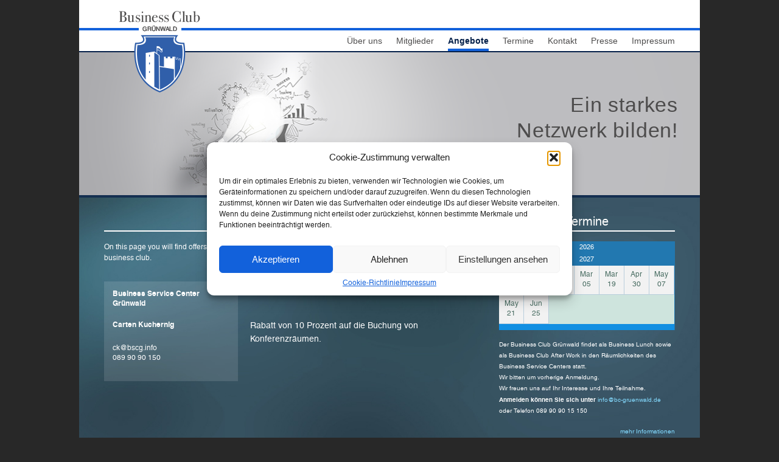

--- FILE ---
content_type: text/html; charset=UTF-8
request_url: https://bc-gruenwald.de/angebote/
body_size: 13795
content:
<!DOCTYPE html>
<html lang="de">
	<head>
		<meta http-equiv="content-type" content="text/html; charset=UTF-8" />
		<meta name="viewport" content="width=device-width, initial-scale=1.0">
		<link rel="shortcut icon" href="https://bc-gruenwald.de/wp-content/themes/bcg/favicon.ico" />
		<title>Business Club | GRÜNWALD</title>
			
		<link rel="stylesheet" type="text/css" href="https://bc-gruenwald.de/wp-content/themes/bcg/bootstrap/css/bootstrap.css" />
		<link rel="stylesheet" type="text/css" href="https://bc-gruenwald.de/wp-content/themes/bcg/style.css" />
	<link rel="stylesheet" type="text/css" href="https://bc-gruenwald.de/wp-content/themes/bcg/js/bx-slider/jquery.bxslider.css" />
	
		
		<!--<script type="text/javascript" src="https://ajax.googleapis.com/ajax/libs/jquery/1.11.1/jquery.min.js"></script>-->
		<script type="text/javascript" src="https://bc-gruenwald.de/wp-content/themes/bcg/js/jquery-1.11.1.min.js"></script>
		<script type="text/javascript" src="https://bc-gruenwald.de/wp-content/themes/bcg/js/bx-slider/jquery.bxslider.min.js"></script>
		<script type="text/javascript" src="https://bc-gruenwald.de/wp-content/themes/bcg/bootstrap/js/bootstrap.min.js"></script>
		<script type="text/javascript" src="https://bc-gruenwald.de/wp-content/themes/bcg/js/ui/jquery-ui.js"></script>
		<script type="text/javascript" src="https://bc-gruenwald.de/wp-content/themes/bcg/js/functions.js"></script>
		
		
		
				<meta name='robots' content='max-image-preview:large' />
	<style>img:is([sizes="auto" i], [sizes^="auto," i]) { contain-intrinsic-size: 3000px 1500px }</style>
	<link rel="alternate" type="application/rss+xml" title="Business Investment Club &raquo; Feed" href="https://bc-gruenwald.de/feed/" />
<link rel="alternate" type="application/rss+xml" title="Business Investment Club &raquo; Kommentar-Feed" href="https://bc-gruenwald.de/comments/feed/" />
<script type="text/javascript">
/* <![CDATA[ */
window._wpemojiSettings = {"baseUrl":"https:\/\/s.w.org\/images\/core\/emoji\/16.0.1\/72x72\/","ext":".png","svgUrl":"https:\/\/s.w.org\/images\/core\/emoji\/16.0.1\/svg\/","svgExt":".svg","source":{"concatemoji":"https:\/\/bc-gruenwald.de\/wp-includes\/js\/wp-emoji-release.min.js?ver=0dd424562b27956ae7ff863753fa4173"}};
/*! This file is auto-generated */
!function(s,n){var o,i,e;function c(e){try{var t={supportTests:e,timestamp:(new Date).valueOf()};sessionStorage.setItem(o,JSON.stringify(t))}catch(e){}}function p(e,t,n){e.clearRect(0,0,e.canvas.width,e.canvas.height),e.fillText(t,0,0);var t=new Uint32Array(e.getImageData(0,0,e.canvas.width,e.canvas.height).data),a=(e.clearRect(0,0,e.canvas.width,e.canvas.height),e.fillText(n,0,0),new Uint32Array(e.getImageData(0,0,e.canvas.width,e.canvas.height).data));return t.every(function(e,t){return e===a[t]})}function u(e,t){e.clearRect(0,0,e.canvas.width,e.canvas.height),e.fillText(t,0,0);for(var n=e.getImageData(16,16,1,1),a=0;a<n.data.length;a++)if(0!==n.data[a])return!1;return!0}function f(e,t,n,a){switch(t){case"flag":return n(e,"\ud83c\udff3\ufe0f\u200d\u26a7\ufe0f","\ud83c\udff3\ufe0f\u200b\u26a7\ufe0f")?!1:!n(e,"\ud83c\udde8\ud83c\uddf6","\ud83c\udde8\u200b\ud83c\uddf6")&&!n(e,"\ud83c\udff4\udb40\udc67\udb40\udc62\udb40\udc65\udb40\udc6e\udb40\udc67\udb40\udc7f","\ud83c\udff4\u200b\udb40\udc67\u200b\udb40\udc62\u200b\udb40\udc65\u200b\udb40\udc6e\u200b\udb40\udc67\u200b\udb40\udc7f");case"emoji":return!a(e,"\ud83e\udedf")}return!1}function g(e,t,n,a){var r="undefined"!=typeof WorkerGlobalScope&&self instanceof WorkerGlobalScope?new OffscreenCanvas(300,150):s.createElement("canvas"),o=r.getContext("2d",{willReadFrequently:!0}),i=(o.textBaseline="top",o.font="600 32px Arial",{});return e.forEach(function(e){i[e]=t(o,e,n,a)}),i}function t(e){var t=s.createElement("script");t.src=e,t.defer=!0,s.head.appendChild(t)}"undefined"!=typeof Promise&&(o="wpEmojiSettingsSupports",i=["flag","emoji"],n.supports={everything:!0,everythingExceptFlag:!0},e=new Promise(function(e){s.addEventListener("DOMContentLoaded",e,{once:!0})}),new Promise(function(t){var n=function(){try{var e=JSON.parse(sessionStorage.getItem(o));if("object"==typeof e&&"number"==typeof e.timestamp&&(new Date).valueOf()<e.timestamp+604800&&"object"==typeof e.supportTests)return e.supportTests}catch(e){}return null}();if(!n){if("undefined"!=typeof Worker&&"undefined"!=typeof OffscreenCanvas&&"undefined"!=typeof URL&&URL.createObjectURL&&"undefined"!=typeof Blob)try{var e="postMessage("+g.toString()+"("+[JSON.stringify(i),f.toString(),p.toString(),u.toString()].join(",")+"));",a=new Blob([e],{type:"text/javascript"}),r=new Worker(URL.createObjectURL(a),{name:"wpTestEmojiSupports"});return void(r.onmessage=function(e){c(n=e.data),r.terminate(),t(n)})}catch(e){}c(n=g(i,f,p,u))}t(n)}).then(function(e){for(var t in e)n.supports[t]=e[t],n.supports.everything=n.supports.everything&&n.supports[t],"flag"!==t&&(n.supports.everythingExceptFlag=n.supports.everythingExceptFlag&&n.supports[t]);n.supports.everythingExceptFlag=n.supports.everythingExceptFlag&&!n.supports.flag,n.DOMReady=!1,n.readyCallback=function(){n.DOMReady=!0}}).then(function(){return e}).then(function(){var e;n.supports.everything||(n.readyCallback(),(e=n.source||{}).concatemoji?t(e.concatemoji):e.wpemoji&&e.twemoji&&(t(e.twemoji),t(e.wpemoji)))}))}((window,document),window._wpemojiSettings);
/* ]]> */
</script>
<style id='wp-emoji-styles-inline-css' type='text/css'>

	img.wp-smiley, img.emoji {
		display: inline !important;
		border: none !important;
		box-shadow: none !important;
		height: 1em !important;
		width: 1em !important;
		margin: 0 0.07em !important;
		vertical-align: -0.1em !important;
		background: none !important;
		padding: 0 !important;
	}
</style>
<link rel='stylesheet' id='wp-block-library-css' href='https://bc-gruenwald.de/wp-includes/css/dist/block-library/style.min.css?ver=0dd424562b27956ae7ff863753fa4173' type='text/css' media='all' />
<style id='classic-theme-styles-inline-css' type='text/css'>
/*! This file is auto-generated */
.wp-block-button__link{color:#fff;background-color:#32373c;border-radius:9999px;box-shadow:none;text-decoration:none;padding:calc(.667em + 2px) calc(1.333em + 2px);font-size:1.125em}.wp-block-file__button{background:#32373c;color:#fff;text-decoration:none}
</style>
<style id='wppb-edit-profile-style-inline-css' type='text/css'>


</style>
<style id='wppb-login-style-inline-css' type='text/css'>


</style>
<style id='wppb-recover-password-style-inline-css' type='text/css'>


</style>
<style id='wppb-register-style-inline-css' type='text/css'>


</style>
<style id='global-styles-inline-css' type='text/css'>
:root{--wp--preset--aspect-ratio--square: 1;--wp--preset--aspect-ratio--4-3: 4/3;--wp--preset--aspect-ratio--3-4: 3/4;--wp--preset--aspect-ratio--3-2: 3/2;--wp--preset--aspect-ratio--2-3: 2/3;--wp--preset--aspect-ratio--16-9: 16/9;--wp--preset--aspect-ratio--9-16: 9/16;--wp--preset--color--black: #000000;--wp--preset--color--cyan-bluish-gray: #abb8c3;--wp--preset--color--white: #ffffff;--wp--preset--color--pale-pink: #f78da7;--wp--preset--color--vivid-red: #cf2e2e;--wp--preset--color--luminous-vivid-orange: #ff6900;--wp--preset--color--luminous-vivid-amber: #fcb900;--wp--preset--color--light-green-cyan: #7bdcb5;--wp--preset--color--vivid-green-cyan: #00d084;--wp--preset--color--pale-cyan-blue: #8ed1fc;--wp--preset--color--vivid-cyan-blue: #0693e3;--wp--preset--color--vivid-purple: #9b51e0;--wp--preset--gradient--vivid-cyan-blue-to-vivid-purple: linear-gradient(135deg,rgba(6,147,227,1) 0%,rgb(155,81,224) 100%);--wp--preset--gradient--light-green-cyan-to-vivid-green-cyan: linear-gradient(135deg,rgb(122,220,180) 0%,rgb(0,208,130) 100%);--wp--preset--gradient--luminous-vivid-amber-to-luminous-vivid-orange: linear-gradient(135deg,rgba(252,185,0,1) 0%,rgba(255,105,0,1) 100%);--wp--preset--gradient--luminous-vivid-orange-to-vivid-red: linear-gradient(135deg,rgba(255,105,0,1) 0%,rgb(207,46,46) 100%);--wp--preset--gradient--very-light-gray-to-cyan-bluish-gray: linear-gradient(135deg,rgb(238,238,238) 0%,rgb(169,184,195) 100%);--wp--preset--gradient--cool-to-warm-spectrum: linear-gradient(135deg,rgb(74,234,220) 0%,rgb(151,120,209) 20%,rgb(207,42,186) 40%,rgb(238,44,130) 60%,rgb(251,105,98) 80%,rgb(254,248,76) 100%);--wp--preset--gradient--blush-light-purple: linear-gradient(135deg,rgb(255,206,236) 0%,rgb(152,150,240) 100%);--wp--preset--gradient--blush-bordeaux: linear-gradient(135deg,rgb(254,205,165) 0%,rgb(254,45,45) 50%,rgb(107,0,62) 100%);--wp--preset--gradient--luminous-dusk: linear-gradient(135deg,rgb(255,203,112) 0%,rgb(199,81,192) 50%,rgb(65,88,208) 100%);--wp--preset--gradient--pale-ocean: linear-gradient(135deg,rgb(255,245,203) 0%,rgb(182,227,212) 50%,rgb(51,167,181) 100%);--wp--preset--gradient--electric-grass: linear-gradient(135deg,rgb(202,248,128) 0%,rgb(113,206,126) 100%);--wp--preset--gradient--midnight: linear-gradient(135deg,rgb(2,3,129) 0%,rgb(40,116,252) 100%);--wp--preset--font-size--small: 13px;--wp--preset--font-size--medium: 20px;--wp--preset--font-size--large: 36px;--wp--preset--font-size--x-large: 42px;--wp--preset--spacing--20: 0.44rem;--wp--preset--spacing--30: 0.67rem;--wp--preset--spacing--40: 1rem;--wp--preset--spacing--50: 1.5rem;--wp--preset--spacing--60: 2.25rem;--wp--preset--spacing--70: 3.38rem;--wp--preset--spacing--80: 5.06rem;--wp--preset--shadow--natural: 6px 6px 9px rgba(0, 0, 0, 0.2);--wp--preset--shadow--deep: 12px 12px 50px rgba(0, 0, 0, 0.4);--wp--preset--shadow--sharp: 6px 6px 0px rgba(0, 0, 0, 0.2);--wp--preset--shadow--outlined: 6px 6px 0px -3px rgba(255, 255, 255, 1), 6px 6px rgba(0, 0, 0, 1);--wp--preset--shadow--crisp: 6px 6px 0px rgba(0, 0, 0, 1);}:where(.is-layout-flex){gap: 0.5em;}:where(.is-layout-grid){gap: 0.5em;}body .is-layout-flex{display: flex;}.is-layout-flex{flex-wrap: wrap;align-items: center;}.is-layout-flex > :is(*, div){margin: 0;}body .is-layout-grid{display: grid;}.is-layout-grid > :is(*, div){margin: 0;}:where(.wp-block-columns.is-layout-flex){gap: 2em;}:where(.wp-block-columns.is-layout-grid){gap: 2em;}:where(.wp-block-post-template.is-layout-flex){gap: 1.25em;}:where(.wp-block-post-template.is-layout-grid){gap: 1.25em;}.has-black-color{color: var(--wp--preset--color--black) !important;}.has-cyan-bluish-gray-color{color: var(--wp--preset--color--cyan-bluish-gray) !important;}.has-white-color{color: var(--wp--preset--color--white) !important;}.has-pale-pink-color{color: var(--wp--preset--color--pale-pink) !important;}.has-vivid-red-color{color: var(--wp--preset--color--vivid-red) !important;}.has-luminous-vivid-orange-color{color: var(--wp--preset--color--luminous-vivid-orange) !important;}.has-luminous-vivid-amber-color{color: var(--wp--preset--color--luminous-vivid-amber) !important;}.has-light-green-cyan-color{color: var(--wp--preset--color--light-green-cyan) !important;}.has-vivid-green-cyan-color{color: var(--wp--preset--color--vivid-green-cyan) !important;}.has-pale-cyan-blue-color{color: var(--wp--preset--color--pale-cyan-blue) !important;}.has-vivid-cyan-blue-color{color: var(--wp--preset--color--vivid-cyan-blue) !important;}.has-vivid-purple-color{color: var(--wp--preset--color--vivid-purple) !important;}.has-black-background-color{background-color: var(--wp--preset--color--black) !important;}.has-cyan-bluish-gray-background-color{background-color: var(--wp--preset--color--cyan-bluish-gray) !important;}.has-white-background-color{background-color: var(--wp--preset--color--white) !important;}.has-pale-pink-background-color{background-color: var(--wp--preset--color--pale-pink) !important;}.has-vivid-red-background-color{background-color: var(--wp--preset--color--vivid-red) !important;}.has-luminous-vivid-orange-background-color{background-color: var(--wp--preset--color--luminous-vivid-orange) !important;}.has-luminous-vivid-amber-background-color{background-color: var(--wp--preset--color--luminous-vivid-amber) !important;}.has-light-green-cyan-background-color{background-color: var(--wp--preset--color--light-green-cyan) !important;}.has-vivid-green-cyan-background-color{background-color: var(--wp--preset--color--vivid-green-cyan) !important;}.has-pale-cyan-blue-background-color{background-color: var(--wp--preset--color--pale-cyan-blue) !important;}.has-vivid-cyan-blue-background-color{background-color: var(--wp--preset--color--vivid-cyan-blue) !important;}.has-vivid-purple-background-color{background-color: var(--wp--preset--color--vivid-purple) !important;}.has-black-border-color{border-color: var(--wp--preset--color--black) !important;}.has-cyan-bluish-gray-border-color{border-color: var(--wp--preset--color--cyan-bluish-gray) !important;}.has-white-border-color{border-color: var(--wp--preset--color--white) !important;}.has-pale-pink-border-color{border-color: var(--wp--preset--color--pale-pink) !important;}.has-vivid-red-border-color{border-color: var(--wp--preset--color--vivid-red) !important;}.has-luminous-vivid-orange-border-color{border-color: var(--wp--preset--color--luminous-vivid-orange) !important;}.has-luminous-vivid-amber-border-color{border-color: var(--wp--preset--color--luminous-vivid-amber) !important;}.has-light-green-cyan-border-color{border-color: var(--wp--preset--color--light-green-cyan) !important;}.has-vivid-green-cyan-border-color{border-color: var(--wp--preset--color--vivid-green-cyan) !important;}.has-pale-cyan-blue-border-color{border-color: var(--wp--preset--color--pale-cyan-blue) !important;}.has-vivid-cyan-blue-border-color{border-color: var(--wp--preset--color--vivid-cyan-blue) !important;}.has-vivid-purple-border-color{border-color: var(--wp--preset--color--vivid-purple) !important;}.has-vivid-cyan-blue-to-vivid-purple-gradient-background{background: var(--wp--preset--gradient--vivid-cyan-blue-to-vivid-purple) !important;}.has-light-green-cyan-to-vivid-green-cyan-gradient-background{background: var(--wp--preset--gradient--light-green-cyan-to-vivid-green-cyan) !important;}.has-luminous-vivid-amber-to-luminous-vivid-orange-gradient-background{background: var(--wp--preset--gradient--luminous-vivid-amber-to-luminous-vivid-orange) !important;}.has-luminous-vivid-orange-to-vivid-red-gradient-background{background: var(--wp--preset--gradient--luminous-vivid-orange-to-vivid-red) !important;}.has-very-light-gray-to-cyan-bluish-gray-gradient-background{background: var(--wp--preset--gradient--very-light-gray-to-cyan-bluish-gray) !important;}.has-cool-to-warm-spectrum-gradient-background{background: var(--wp--preset--gradient--cool-to-warm-spectrum) !important;}.has-blush-light-purple-gradient-background{background: var(--wp--preset--gradient--blush-light-purple) !important;}.has-blush-bordeaux-gradient-background{background: var(--wp--preset--gradient--blush-bordeaux) !important;}.has-luminous-dusk-gradient-background{background: var(--wp--preset--gradient--luminous-dusk) !important;}.has-pale-ocean-gradient-background{background: var(--wp--preset--gradient--pale-ocean) !important;}.has-electric-grass-gradient-background{background: var(--wp--preset--gradient--electric-grass) !important;}.has-midnight-gradient-background{background: var(--wp--preset--gradient--midnight) !important;}.has-small-font-size{font-size: var(--wp--preset--font-size--small) !important;}.has-medium-font-size{font-size: var(--wp--preset--font-size--medium) !important;}.has-large-font-size{font-size: var(--wp--preset--font-size--large) !important;}.has-x-large-font-size{font-size: var(--wp--preset--font-size--x-large) !important;}
:where(.wp-block-post-template.is-layout-flex){gap: 1.25em;}:where(.wp-block-post-template.is-layout-grid){gap: 1.25em;}
:where(.wp-block-columns.is-layout-flex){gap: 2em;}:where(.wp-block-columns.is-layout-grid){gap: 2em;}
:root :where(.wp-block-pullquote){font-size: 1.5em;line-height: 1.6;}
</style>
<link rel='stylesheet' id='contact-form-7-css' href='https://bc-gruenwald.de/wp-content/plugins/contact-form-7/includes/css/styles.css?ver=6.1.3' type='text/css' media='all' />
<link rel='stylesheet' id='cmplz-general-css' href='https://bc-gruenwald.de/wp-content/plugins/complianz-gdpr/assets/css/cookieblocker.min.css?ver=1761916848' type='text/css' media='all' />
<link rel='stylesheet' id='wppb_stylesheet-css' href='https://bc-gruenwald.de/wp-content/plugins/profile-builder/assets/css/style-front-end.css?ver=3.14.8' type='text/css' media='all' />
<link rel="https://api.w.org/" href="https://bc-gruenwald.de/wp-json/" /><link rel="alternate" title="JSON" type="application/json" href="https://bc-gruenwald.de/wp-json/wp/v2/pages/13" /><link rel="EditURI" type="application/rsd+xml" title="RSD" href="https://bc-gruenwald.de/xmlrpc.php?rsd" />

<link rel="canonical" href="https://bc-gruenwald.de/angebote/" />
<link rel='shortlink' href='https://bc-gruenwald.de/?p=13' />
<link rel="alternate" title="oEmbed (JSON)" type="application/json+oembed" href="https://bc-gruenwald.de/wp-json/oembed/1.0/embed?url=https%3A%2F%2Fbc-gruenwald.de%2Fangebote%2F" />
<link rel="alternate" title="oEmbed (XML)" type="text/xml+oembed" href="https://bc-gruenwald.de/wp-json/oembed/1.0/embed?url=https%3A%2F%2Fbc-gruenwald.de%2Fangebote%2F&#038;format=xml" />
<!-- Google tag (gtag.js) -->

<script async src="https://www.googletagmanager.com/gtag/js?id=G-ZGSRXF0JM5"></script>
<script>
  window.dataLayer = window.dataLayer || [];
  function gtag(){dataLayer.push(arguments);}
  gtag('js', new Date());

  gtag('config', 'G-ZGSRXF0JM5');
</script>

			<style>.cmplz-hidden {
					display: none !important;
				}</style>	</head>
<body data-cmplz=1 class="wp-singular page-template-default page page-id-13 wp-theme-bcg">
<script type="text/javascript">
$(document).ready(function(){
	$(window).load(function() {
			var cat = '';
			$.post( "/wp-admin/admin-ajax.php", {
				action: "ajaxCategory",
				category: cat
			}, function(data){
				if(cat){
				    $(".categories .category").removeClass('active');
					$(".categories ." + cat).addClass('active');
					
					var catN = '';
					$(".category-search .category.placeholder p").html(catN);
				 };
				
				$("#projects").html(data);
				
			});
		});
		
		$(".category-search .category").click(function(){
			$(".category-search .category").removeClass('active');
			$(this).addClass('active');
			var cat = $(this).find("span").text();
			$.post( "/wp-admin/admin-ajax.php", {
				action: "ajaxCategory",
				category: cat
			}, function(data){
				$("#projects").html(data);
				
			});
		});
	});
</script>
<div id="wrapper" class="container">
	<div id="header" class="row">
		<div id="logo">
			<a href="/" alt="Business Club | GRÜNWALD" title="Business Club | GRÜNWALD"></a>
		</div>
		<!--
		<div id="socials">
			<div class="icon">
				<a href="#" class="xing">
					<img src="http://bcg.webbite-kunden.de/wp-content/themes/investmentclub/images/xing-icon.png" alt="Xing" title="Xing"/>
				</a>
			</div>
			<div class="icon">
				<a href="#" class="twitter">
					<img src="http://bcg.webbite-kunden.de/wp-content/themes/investmentclub/images/twitter-icon.png" alt="Twitter" title="Twitter" />
				</a>
			</div>
			<div class="icon">
				<a href="#" class="facebook" alt="Facebook" title="Facebook">
					<img src="http://bcg.webbite-kunden.de/wp-content/themes/investmentclub/images/facebook-icon.png" alt="" />
				</a>
			</div>
			<div class="clear"></div>
		</div>
		-->
	</div>
	<div id="main-menu" class="row hidden-xs">
		<div class="menu-main-menu-container"><ul id="menu-main-menu" class="menu"><li id="menu-item-48" class="menu-item menu-item-type-post_type menu-item-object-page menu-item-48"><a href="https://bc-gruenwald.de/ueber-uns/">Über uns</a></li>
<li id="menu-item-42" class="menu-item menu-item-type-post_type menu-item-object-page menu-item-42"><a href="https://bc-gruenwald.de/mitglieder/">Mitglieder</a></li>
<li id="menu-item-229" class="menu-item menu-item-type-post_type menu-item-object-page current-menu-item page_item page-item-13 current_page_item menu-item-229"><a href="https://bc-gruenwald.de/angebote/" aria-current="page">Angebote</a></li>
<li id="menu-item-47" class="menu-item menu-item-type-post_type menu-item-object-page menu-item-47"><a href="https://bc-gruenwald.de/termine/">Termine</a></li>
<li id="menu-item-41" class="menu-item menu-item-type-post_type menu-item-object-page menu-item-41"><a href="https://bc-gruenwald.de/kontakt/">Kontakt</a></li>
<li id="menu-item-44" class="menu-item menu-item-type-post_type menu-item-object-page menu-item-44"><a href="https://bc-gruenwald.de/presse/">Presse</a></li>
<li id="menu-item-40" class="menu-item menu-item-type-post_type menu-item-object-page menu-item-40"><a href="https://bc-gruenwald.de/impressum/">Impressum</a></li>
</ul></div>	</div>
	<div id="responsive-main-menu" class="hidden-md hidden-lg hidden-sm">
		<div class="icon"></div>
		<div class="menu-respons">
			<div class="menu-main-menu-container"><ul id="menu-main-menu-1" class="menu"><li class="menu-item menu-item-type-post_type menu-item-object-page menu-item-48"><a href="https://bc-gruenwald.de/ueber-uns/">Über uns</a></li>
<li class="menu-item menu-item-type-post_type menu-item-object-page menu-item-42"><a href="https://bc-gruenwald.de/mitglieder/">Mitglieder</a></li>
<li class="menu-item menu-item-type-post_type menu-item-object-page current-menu-item page_item page-item-13 current_page_item menu-item-229"><a href="https://bc-gruenwald.de/angebote/" aria-current="page">Angebote</a></li>
<li class="menu-item menu-item-type-post_type menu-item-object-page menu-item-47"><a href="https://bc-gruenwald.de/termine/">Termine</a></li>
<li class="menu-item menu-item-type-post_type menu-item-object-page menu-item-41"><a href="https://bc-gruenwald.de/kontakt/">Kontakt</a></li>
<li class="menu-item menu-item-type-post_type menu-item-object-page menu-item-44"><a href="https://bc-gruenwald.de/presse/">Presse</a></li>
<li class="menu-item menu-item-type-post_type menu-item-object-page menu-item-40"><a href="https://bc-gruenwald.de/impressum/">Impressum</a></li>
</ul></div>		</div>
		<div class="clear"></div>
	</div>
	<div id="slider-wrapper" class="slider-wrapper theme-default">
				
				
					
						<ul class="bxslider">
						
																
									<li>
										<img src="https://bc-gruenwald.de/wp-content/uploads/2015/02/Kuchernig_Sliderbild_01.jpg.png" alt="" />
										<div class="slide-caption"><p>Ein starkes</p>
<p>Netzwerk bilden!</p>
</div>
									</li>
									
									<!--<p style="position: absolute;"></p>-->
								
																								
									<li>
										<img src="https://bc-gruenwald.de/wp-content/uploads/2015/02/Kuchernig_Sliderbild_01.jpg.png" alt="" />
										<div class="slide-caption"><p>Gemeinsam Ideen</p>
<p>verwirklichen!</p>
</div>
									</li>
									
									<!--<p style="position: absolute;">Gemainsam Ideen /n verwirklichen!</p>-->
								
																								
									<li>
										<img src="https://bc-gruenwald.de/wp-content/uploads/2015/02/Kuchernig_Sliderbild_01.jpg.png" alt="" />
										<div class="slide-caption"><p>Informationen und</p>
<p>Wissen austauschen!</p>
</div>
									</li>
									
									<!--<p style="position: absolute;">slide 2</p>-->
								
																								
									<li>
										<img src="https://bc-gruenwald.de/wp-content/uploads/2015/02/Kuchernig_Sliderbild_01.jpg.png" alt="" />
										<div class="slide-caption"><p>Interessen</p>
<p>gemeinsam vertreten!</p>
</div>
									</li>
									
									<!--<p style="position: absolute;"></p>-->
								
																								
									<li>
										<img src="https://bc-gruenwald.de/wp-content/uploads/2015/02/Kuchernig_Sliderbild_01.jpg.png" alt="" />
										<div class="slide-caption"><p>Gemeinsamkeiten</p>
<p>finden und nutzen!</p>
</div>
									</li>
									
									<!--<p style="position: absolute;"></p>-->
								
															
													</ul>
									
	</div>
	<div id="content-wrapper" class=""><div id="content" class="row page">
		<div id="post-13" class="post-13 page type-page status-publish hentry">
		<div class="left-content col-md-8 col-sm-12">
			<h1 class="entry-title">Angebote</h1>
			<div class="header-line"></div>
			<div class="offer-wrap">
			<div class="content"> <p><span style="vertical-align: inherit;"><span style="vertical-align: inherit;">On this page you will find offers from partner companies that offer special conditions especially for members of the business club.</span></span></p>
 </div>
								<div class="offer row" data-sort="235">
						<div class="info left col-xs-12">
							<div class="title"><p>Business Service Center Grünwald</p></div>
							<div class="owner"><p>Carten Kuchernig</p></div>
							<div class="corporate-title"><p></p></div>
							
							<div class="web"><a target="_blank" href="http://"></a></div>
							<div class="email"><a href="mailto:ck@bscg.info">ck@bscg.info</a></div>
							<div class="phone"><p>089 90 90 150</p></div>
						</div>
						<div class="desc right col-xs-12">
							<div><p><p>Rabatt von 10 Prozent auf die Buchung von Konferenzräumen.</p>
</p></div>
						</div>
					</div>
					
				
			</div>
		</div>
		<div class="right-content content-sidebar col-md-4 col-sm-12">
			<div class="uu-term-wrapper">
				<h1 class="entry-title">Termine</h1>
				<div class="header-line"></div>
				<div class="dates-wrap col-md-12 col-sm-6">
					<div class="dates">
						<div class="header">
							<p>2026</p>
						</div>
						<div class="items">
							
														<div class="clear"></div>
							<!-- next year - start -->
																
									<div class="header">
										<p>2027</p>
									</div>
									<div class="items">
																					<div class="row">
																									<div class="item date col-md-2 col-xs-1 col-sm-2">
														<p>Jan 15</p>
													</div>
																																							<div class="item date col-md-2 col-xs-1 col-sm-2">
														<p>Jan 29</p>
													</div>
																																							<div class="item date col-md-2 col-xs-1 col-sm-2">
														<p>Feb 26</p>
													</div>
																																							<div class="item date col-md-2 col-xs-1 col-sm-2">
														<p>Mar 05</p>
													</div>
																																							<div class="item date col-md-2 col-xs-1 col-sm-2">
														<p>Mar 19</p>
													</div>
																																							<div class="item date col-md-2 col-xs-1 col-sm-2">
														<p>Apr 30</p>
													</div>
																																							<div class="item date col-md-2 col-xs-1 col-sm-2">
														<p>May 07</p>
													</div>
													</div><div class="row">																										<div class="item date col-md-2 col-xs-1 col-sm-2">
														<p>May 21</p>
													</div>
																																							<div class="item date col-md-2 col-xs-1 col-sm-2">
														<p>Jun 25</p>
													</div>
																																					</div>
																				<div class="clear"></div>
										
									</div>
															<!-- next year - end -->
						</div>
						<div class="footer" style="height:10px; background-color: #128fe2;"></div>
					</div>
					<!--<img src="http://bcg.webbite-kunden.de/wp-content/themes/investmentclub/images/calendar.jpg" alt="" />-->
				</div>
				<div class="dates-text col-md-12 col-sm-6">
					<p><p>Der Business Club Grünwald findet als Business Lunch sowie als Business Club After Work in den Räumlichkeiten des Business Service Centers statt.<br />
Wir bitten um vorherige Anmeldung.<br />
Wir freuen uns auf Ihr Interesse und Ihre Teilnahme.<br />
<strong>Anmelden können Sie sich unter</strong> <a href="mailto:info@bc-gruenwald.de">info@bc-gruenwald.de </a>oder Telefon 089 90 90 15 150</p>
</p>
				</div>
				<div class="mehr-infos">
					<a href="https://bc-gruenwald.de/termine/">mehr Informationen</a>
				</div>
				<div class="clear"></div>
				<div class="header-line" style="background-color: #142f51; margin: 15px 0;"></div>
			</div>
			<div id="login-form" class="sidebar-login col-md-12 col-sm-12">
				<div class="title col-md-12">
					<h1 class="entry-title">Mein Konto</h1>
				</div>
				<div class="clear"></div>
				<div class="header-line"></div>
				<div class="clear"></div>
				<!--
				<div class="help"></div>
				<form action="">
					<input type="text" name="email" placeholder="Benutzername"/>
					<input type="password" name="password" placeholder="Passwort"/>
					<input type="submit" name="" value="Log In"/>
					<input type="submit" name="" value="Anmelden"/>
				</form>
				-->
				<div id="wppb-login-wrap" class="wppb-user-forms">
		<form name="wppb-loginform" id="wppb-loginform" action="https://bc-gruenwald.de/angebote/" method="post">
			
			<p class="wppb-form-field login-username">
				<label for="wppb_user_login">Benutzername</label>
				<input type="text" name="log" id="wppb_user_login" class="input" value="" size="20" />
			</p>
			<p class="wppb-form-field login-password">
				<label for="wppb_user_pass">Passwort</label>
				<span class="wppb-password-field-container">
				    <input type="password" name="pwd" id="wppb_user_pass" class="input" value="" size="20" />
				     <!-- add the HTML for the visibility toggle -->
				</span>
            </p>
			
			
			<p class="wppb-form-field login-remember"><input name="rememberme" type="checkbox" id="rememberme" value="forever" /><label for="rememberme">Angemeldet bleiben</label></p>
			<p class="login-submit">
				<input type="submit" name="wp-submit" id="wppb-submit" class="button button-primary" value="Anmelden" />
				<input type="hidden" name="redirect_to" value="https://bc-gruenwald.de/angebote/" />
			</p>
			<input type="hidden" name="wppb_login" value="true"/>
			<input type="hidden" name="wppb_form_location" value="widget"/>
			<input type="hidden" name="wppb_request_url" value="https://bc-gruenwald.de/angebote/"/>
			<input type="hidden" name="wppb_lostpassword_url" value=""/>
			<input type="hidden" name="wppb_redirect_priority" value=""/>
			<input type="hidden" name="wppb_referer_url" value=""/>
			<input type="hidden" id="CSRFToken-wppb" name="CSRFToken-wppb" value="b351391e9e" /><input type="hidden" name="_wp_http_referer" value="/angebote/" />
			<input type="hidden" name="wppb_redirect_check" value="true"/>
			
		</form></div>									<div class="lost-pass">
						<a href="https://bc-gruenwald.de/wp-login.php?action=lostpassword&redirect_to=https%3A%2F%2Fbc-gruenwald.de%2Fangebot%2Ftest%2F">Passwort vergessen?</a>
					</div>
				 
				<!--<div class="help"></div>-->
			</div>
		</div>
		
	</div>
	</div>
	</div>
	<div id="footer" class="row">
		<div class="footer-menu">
			<div class="menu-footer-menu-container"><ul id="menu-footer-menu" class="menu"><li id="menu-item-61" class="menu-item menu-item-type-post_type menu-item-object-page menu-item-61"><a href="https://bc-gruenwald.de/ueber-uns/">Über uns</a></li>
<li id="menu-item-55" class="menu-item menu-item-type-post_type menu-item-object-page menu-item-55"><a href="https://bc-gruenwald.de/mitglieder/">Mitglieder</a></li>
<li id="menu-item-51" class="menu-item menu-item-type-post_type menu-item-object-page menu-item-51"><a href="https://bc-gruenwald.de/angebote/">Angebote</a></li>
<li id="menu-item-60" class="menu-item menu-item-type-post_type menu-item-object-page menu-item-60"><a href="https://bc-gruenwald.de/termine/">Termine</a></li>
<li id="menu-item-53" class="menu-item menu-item-type-post_type menu-item-object-page menu-item-53"><a href="https://bc-gruenwald.de/kontakt/">Kontakt</a></li>
<li id="menu-item-57" class="menu-item menu-item-type-post_type menu-item-object-page menu-item-57"><a href="https://bc-gruenwald.de/presse/">Presse</a></li>
<li id="menu-item-52" class="menu-item menu-item-type-post_type menu-item-object-page menu-item-52"><a href="https://bc-gruenwald.de/impressum/">Impressum</a></li>
<li id="menu-item-1192" class="menu-item menu-item-type-post_type menu-item-object-page menu-item-1192"><a href="https://bc-gruenwald.de/cookie-richtlinie-eu/">Cookie-Richtlinie (EU)</a></li>
</ul></div>		</div>
		<div class="copyright">
			<p>© 2026 <a href="http://webbite.de" target="_blank">Webbite Media</a>. All Rights Reserved.</p>
		</div>
	</div>
</div>
<script type="speculationrules">
{"prefetch":[{"source":"document","where":{"and":[{"href_matches":"\/*"},{"not":{"href_matches":["\/wp-*.php","\/wp-admin\/*","\/wp-content\/uploads\/*","\/wp-content\/*","\/wp-content\/plugins\/*","\/wp-content\/themes\/bcg\/*","\/*\\?(.+)"]}},{"not":{"selector_matches":"a[rel~=\"nofollow\"]"}},{"not":{"selector_matches":".no-prefetch, .no-prefetch a"}}]},"eagerness":"conservative"}]}
</script>


<!-- Consent Management powered by Complianz | GDPR/CCPA Cookie Consent https://wordpress.org/plugins/complianz-gdpr -->
<div id="cmplz-cookiebanner-container"><div class="cmplz-cookiebanner cmplz-hidden banner-1 bottom-right-view-preferences optin cmplz-center cmplz-categories-type-view-preferences" aria-modal="true" data-nosnippet="true" role="dialog" aria-live="polite" aria-labelledby="cmplz-header-1-optin" aria-describedby="cmplz-message-1-optin">
	<div class="cmplz-header">
		<div class="cmplz-logo"></div>
		<div class="cmplz-title" id="cmplz-header-1-optin">Cookie-Zustimmung verwalten</div>
		<div class="cmplz-close" tabindex="0" role="button" aria-label="Dialog schließen">
			<svg aria-hidden="true" focusable="false" data-prefix="fas" data-icon="times" class="svg-inline--fa fa-times fa-w-11" role="img" xmlns="http://www.w3.org/2000/svg" viewBox="0 0 352 512"><path fill="currentColor" d="M242.72 256l100.07-100.07c12.28-12.28 12.28-32.19 0-44.48l-22.24-22.24c-12.28-12.28-32.19-12.28-44.48 0L176 189.28 75.93 89.21c-12.28-12.28-32.19-12.28-44.48 0L9.21 111.45c-12.28 12.28-12.28 32.19 0 44.48L109.28 256 9.21 356.07c-12.28 12.28-12.28 32.19 0 44.48l22.24 22.24c12.28 12.28 32.2 12.28 44.48 0L176 322.72l100.07 100.07c12.28 12.28 32.2 12.28 44.48 0l22.24-22.24c12.28-12.28 12.28-32.19 0-44.48L242.72 256z"></path></svg>
		</div>
	</div>

	<div class="cmplz-divider cmplz-divider-header"></div>
	<div class="cmplz-body">
		<div class="cmplz-message" id="cmplz-message-1-optin">Um dir ein optimales Erlebnis zu bieten, verwenden wir Technologien wie Cookies, um Geräteinformationen zu speichern und/oder darauf zuzugreifen. Wenn du diesen Technologien zustimmst, können wir Daten wie das Surfverhalten oder eindeutige IDs auf dieser Website verarbeiten. Wenn du deine Zustimmung nicht erteilst oder zurückziehst, können bestimmte Merkmale und Funktionen beeinträchtigt werden.</div>
		<!-- categories start -->
		<div class="cmplz-categories">
			<details class="cmplz-category cmplz-functional" >
				<summary>
						<span class="cmplz-category-header">
							<span class="cmplz-category-title">Funktional</span>
							<span class='cmplz-always-active'>
								<span class="cmplz-banner-checkbox">
									<input type="checkbox"
										   id="cmplz-functional-optin"
										   data-category="cmplz_functional"
										   class="cmplz-consent-checkbox cmplz-functional"
										   size="40"
										   value="1"/>
									<label class="cmplz-label" for="cmplz-functional-optin"><span class="screen-reader-text">Funktional</span></label>
								</span>
								Immer aktiv							</span>
							<span class="cmplz-icon cmplz-open">
								<svg xmlns="http://www.w3.org/2000/svg" viewBox="0 0 448 512"  height="18" ><path d="M224 416c-8.188 0-16.38-3.125-22.62-9.375l-192-192c-12.5-12.5-12.5-32.75 0-45.25s32.75-12.5 45.25 0L224 338.8l169.4-169.4c12.5-12.5 32.75-12.5 45.25 0s12.5 32.75 0 45.25l-192 192C240.4 412.9 232.2 416 224 416z"/></svg>
							</span>
						</span>
				</summary>
				<div class="cmplz-description">
					<span class="cmplz-description-functional">Die technische Speicherung oder der Zugang ist unbedingt erforderlich für den rechtmäßigen Zweck, die Nutzung eines bestimmten Dienstes zu ermöglichen, der vom Teilnehmer oder Nutzer ausdrücklich gewünscht wird, oder für den alleinigen Zweck, die Übertragung einer Nachricht über ein elektronisches Kommunikationsnetz durchzuführen.</span>
				</div>
			</details>

			<details class="cmplz-category cmplz-preferences" >
				<summary>
						<span class="cmplz-category-header">
							<span class="cmplz-category-title">Vorlieben</span>
							<span class="cmplz-banner-checkbox">
								<input type="checkbox"
									   id="cmplz-preferences-optin"
									   data-category="cmplz_preferences"
									   class="cmplz-consent-checkbox cmplz-preferences"
									   size="40"
									   value="1"/>
								<label class="cmplz-label" for="cmplz-preferences-optin"><span class="screen-reader-text">Vorlieben</span></label>
							</span>
							<span class="cmplz-icon cmplz-open">
								<svg xmlns="http://www.w3.org/2000/svg" viewBox="0 0 448 512"  height="18" ><path d="M224 416c-8.188 0-16.38-3.125-22.62-9.375l-192-192c-12.5-12.5-12.5-32.75 0-45.25s32.75-12.5 45.25 0L224 338.8l169.4-169.4c12.5-12.5 32.75-12.5 45.25 0s12.5 32.75 0 45.25l-192 192C240.4 412.9 232.2 416 224 416z"/></svg>
							</span>
						</span>
				</summary>
				<div class="cmplz-description">
					<span class="cmplz-description-preferences">Die technische Speicherung oder der Zugriff ist für den rechtmäßigen Zweck der Speicherung von Präferenzen erforderlich, die nicht vom Abonnenten oder Benutzer angefordert wurden.</span>
				</div>
			</details>

			<details class="cmplz-category cmplz-statistics" >
				<summary>
						<span class="cmplz-category-header">
							<span class="cmplz-category-title">Statistiken</span>
							<span class="cmplz-banner-checkbox">
								<input type="checkbox"
									   id="cmplz-statistics-optin"
									   data-category="cmplz_statistics"
									   class="cmplz-consent-checkbox cmplz-statistics"
									   size="40"
									   value="1"/>
								<label class="cmplz-label" for="cmplz-statistics-optin"><span class="screen-reader-text">Statistiken</span></label>
							</span>
							<span class="cmplz-icon cmplz-open">
								<svg xmlns="http://www.w3.org/2000/svg" viewBox="0 0 448 512"  height="18" ><path d="M224 416c-8.188 0-16.38-3.125-22.62-9.375l-192-192c-12.5-12.5-12.5-32.75 0-45.25s32.75-12.5 45.25 0L224 338.8l169.4-169.4c12.5-12.5 32.75-12.5 45.25 0s12.5 32.75 0 45.25l-192 192C240.4 412.9 232.2 416 224 416z"/></svg>
							</span>
						</span>
				</summary>
				<div class="cmplz-description">
					<span class="cmplz-description-statistics">Die technische Speicherung oder der Zugriff, der ausschließlich zu statistischen Zwecken erfolgt.</span>
					<span class="cmplz-description-statistics-anonymous">Die technische Speicherung oder der Zugriff, der ausschließlich zu anonymen statistischen Zwecken verwendet wird. Ohne eine Vorladung, die freiwillige Zustimmung deines Internetdienstanbieters oder zusätzliche Aufzeichnungen von Dritten können die zu diesem Zweck gespeicherten oder abgerufenen Informationen allein in der Regel nicht dazu verwendet werden, dich zu identifizieren.</span>
				</div>
			</details>
			<details class="cmplz-category cmplz-marketing" >
				<summary>
						<span class="cmplz-category-header">
							<span class="cmplz-category-title">Marketing</span>
							<span class="cmplz-banner-checkbox">
								<input type="checkbox"
									   id="cmplz-marketing-optin"
									   data-category="cmplz_marketing"
									   class="cmplz-consent-checkbox cmplz-marketing"
									   size="40"
									   value="1"/>
								<label class="cmplz-label" for="cmplz-marketing-optin"><span class="screen-reader-text">Marketing</span></label>
							</span>
							<span class="cmplz-icon cmplz-open">
								<svg xmlns="http://www.w3.org/2000/svg" viewBox="0 0 448 512"  height="18" ><path d="M224 416c-8.188 0-16.38-3.125-22.62-9.375l-192-192c-12.5-12.5-12.5-32.75 0-45.25s32.75-12.5 45.25 0L224 338.8l169.4-169.4c12.5-12.5 32.75-12.5 45.25 0s12.5 32.75 0 45.25l-192 192C240.4 412.9 232.2 416 224 416z"/></svg>
							</span>
						</span>
				</summary>
				<div class="cmplz-description">
					<span class="cmplz-description-marketing">Die technische Speicherung oder der Zugriff ist erforderlich, um Nutzerprofile zu erstellen, um Werbung zu versenden oder um den Nutzer auf einer Website oder über mehrere Websites hinweg zu ähnlichen Marketingzwecken zu verfolgen.</span>
				</div>
			</details>
		</div><!-- categories end -->
			</div>

	<div class="cmplz-links cmplz-information">
		<a class="cmplz-link cmplz-manage-options cookie-statement" href="#" data-relative_url="#cmplz-manage-consent-container">Optionen verwalten</a>
		<a class="cmplz-link cmplz-manage-third-parties cookie-statement" href="#" data-relative_url="#cmplz-cookies-overview">Dienste verwalten</a>
		<a class="cmplz-link cmplz-manage-vendors tcf cookie-statement" href="#" data-relative_url="#cmplz-tcf-wrapper">Verwalten von {vendor_count}-Lieferanten</a>
		<a class="cmplz-link cmplz-external cmplz-read-more-purposes tcf" target="_blank" rel="noopener noreferrer nofollow" href="https://cookiedatabase.org/tcf/purposes/">Lese mehr über diese Zwecke</a>
			</div>

	<div class="cmplz-divider cmplz-footer"></div>

	<div class="cmplz-buttons">
		<button class="cmplz-btn cmplz-accept">Akzeptieren</button>
		<button class="cmplz-btn cmplz-deny">Ablehnen</button>
		<button class="cmplz-btn cmplz-view-preferences">Einstellungen ansehen</button>
		<button class="cmplz-btn cmplz-save-preferences">Einstellungen speichern</button>
		<a class="cmplz-btn cmplz-manage-options tcf cookie-statement" href="#" data-relative_url="#cmplz-manage-consent-container">Einstellungen ansehen</a>
			</div>

	<div class="cmplz-links cmplz-documents">
		<a class="cmplz-link cookie-statement" href="#" data-relative_url="">{title}</a>
		<a class="cmplz-link privacy-statement" href="#" data-relative_url="">{title}</a>
		<a class="cmplz-link impressum" href="#" data-relative_url="">{title}</a>
			</div>

</div>
</div>
					<div id="cmplz-manage-consent" data-nosnippet="true"><button class="cmplz-btn cmplz-hidden cmplz-manage-consent manage-consent-1">Zustimmung verwalten</button>

</div><style type="text/css"> 
         /* Hide reCAPTCHA V3 badge */
        .grecaptcha-badge {
        
            visibility: hidden !important;
        
        }
    </style><script type="text/javascript" src="https://bc-gruenwald.de/wp-includes/js/comment-reply.min.js?ver=0dd424562b27956ae7ff863753fa4173" id="comment-reply-js" async="async" data-wp-strategy="async"></script>
<script type="text/javascript" src="https://bc-gruenwald.de/wp-includes/js/dist/hooks.min.js?ver=4d63a3d491d11ffd8ac6" id="wp-hooks-js"></script>
<script type="text/javascript" src="https://bc-gruenwald.de/wp-includes/js/dist/i18n.min.js?ver=5e580eb46a90c2b997e6" id="wp-i18n-js"></script>
<script type="text/javascript" id="wp-i18n-js-after">
/* <![CDATA[ */
wp.i18n.setLocaleData( { 'text direction\u0004ltr': [ 'ltr' ] } );
/* ]]> */
</script>
<script type="text/javascript" src="https://bc-gruenwald.de/wp-content/plugins/contact-form-7/includes/swv/js/index.js?ver=6.1.3" id="swv-js"></script>
<script type="text/javascript" id="contact-form-7-js-translations">
/* <![CDATA[ */
( function( domain, translations ) {
	var localeData = translations.locale_data[ domain ] || translations.locale_data.messages;
	localeData[""].domain = domain;
	wp.i18n.setLocaleData( localeData, domain );
} )( "contact-form-7", {"translation-revision-date":"2025-10-26 03:28:49+0000","generator":"GlotPress\/4.0.3","domain":"messages","locale_data":{"messages":{"":{"domain":"messages","plural-forms":"nplurals=2; plural=n != 1;","lang":"de"},"This contact form is placed in the wrong place.":["Dieses Kontaktformular wurde an der falschen Stelle platziert."],"Error:":["Fehler:"]}},"comment":{"reference":"includes\/js\/index.js"}} );
/* ]]> */
</script>
<script type="text/javascript" id="contact-form-7-js-before">
/* <![CDATA[ */
var wpcf7 = {
    "api": {
        "root": "https:\/\/bc-gruenwald.de\/wp-json\/",
        "namespace": "contact-form-7\/v1"
    }
};
/* ]]> */
</script>
<script type="text/javascript" src="https://bc-gruenwald.de/wp-content/plugins/contact-form-7/includes/js/index.js?ver=6.1.3" id="contact-form-7-js"></script>
<script type="text/javascript" id="cmplz-cookiebanner-js-extra">
/* <![CDATA[ */
var complianz = {"prefix":"cmplz_","user_banner_id":"1","set_cookies":[],"block_ajax_content":"","banner_version":"16","version":"7.4.2","store_consent":"","do_not_track_enabled":"1","consenttype":"optin","region":"eu","geoip":"","dismiss_timeout":"","disable_cookiebanner":"","soft_cookiewall":"","dismiss_on_scroll":"","cookie_expiry":"365","url":"https:\/\/bc-gruenwald.de\/wp-json\/complianz\/v1\/","locale":"lang=de&locale=de_DE","set_cookies_on_root":"","cookie_domain":"","current_policy_id":"20","cookie_path":"\/","categories":{"statistics":"Statistiken","marketing":"Marketing"},"tcf_active":"","placeholdertext":"Klicke hier, um {category}-Cookies zu akzeptieren und diesen Inhalt zu aktivieren","css_file":"https:\/\/bc-gruenwald.de\/wp-content\/uploads\/complianz\/css\/banner-{banner_id}-{type}.css?v=16","page_links":{"eu":{"cookie-statement":{"title":"Cookie-Richtlinie ","url":"https:\/\/bc-gruenwald.de\/cookie-richtlinie-eu\/"},"impressum":{"title":"Impressum","url":"https:\/\/bc-gruenwald.de\/impressum\/"}},"us":{"impressum":{"title":"Impressum","url":"https:\/\/bc-gruenwald.de\/impressum\/"}},"uk":{"impressum":{"title":"Impressum","url":"https:\/\/bc-gruenwald.de\/impressum\/"}},"ca":{"impressum":{"title":"Impressum","url":"https:\/\/bc-gruenwald.de\/impressum\/"}},"au":{"impressum":{"title":"Impressum","url":"https:\/\/bc-gruenwald.de\/impressum\/"}},"za":{"impressum":{"title":"Impressum","url":"https:\/\/bc-gruenwald.de\/impressum\/"}},"br":{"impressum":{"title":"Impressum","url":"https:\/\/bc-gruenwald.de\/impressum\/"}}},"tm_categories":"","forceEnableStats":"","preview":"","clean_cookies":"","aria_label":"Klicke hier, um {category}-Cookies zu akzeptieren und diesen Inhalt zu aktivieren"};
/* ]]> */
</script>
<script defer type="text/javascript" src="https://bc-gruenwald.de/wp-content/plugins/complianz-gdpr/cookiebanner/js/complianz.min.js?ver=1761916849" id="cmplz-cookiebanner-js"></script>
<script type="text/javascript" src="https://bc-gruenwald.de/wp-includes/js/jquery/jquery.min.js?ver=3.7.1" id="jquery-core-js"></script>
<script type="text/javascript" src="https://bc-gruenwald.de/wp-includes/js/jquery/jquery-migrate.min.js?ver=3.4.1" id="jquery-migrate-js"></script>
<script type="text/javascript" id="zxcvbn-async-js-extra">
/* <![CDATA[ */
var _zxcvbnSettings = {"src":"https:\/\/bc-gruenwald.de\/wp-includes\/js\/zxcvbn.min.js"};
/* ]]> */
</script>
<script type="text/javascript" src="https://bc-gruenwald.de/wp-includes/js/zxcvbn-async.min.js?ver=1.0" id="zxcvbn-async-js"></script>
<script type="text/javascript" id="password-strength-meter-js-extra">
/* <![CDATA[ */
var pwsL10n = {"unknown":"Passwort-St\u00e4rke unbekannt","short":"Ganz schwach","bad":"Schwach","good":"Mittel","strong":"Stark","mismatch":"Keine \u00dcbereinstimmung"};
/* ]]> */
</script>
<script type="text/javascript" id="password-strength-meter-js-translations">
/* <![CDATA[ */
( function( domain, translations ) {
	var localeData = translations.locale_data[ domain ] || translations.locale_data.messages;
	localeData[""].domain = domain;
	wp.i18n.setLocaleData( localeData, domain );
} )( "default", {"translation-revision-date":"2026-01-20 18:09:12+0000","generator":"GlotPress\/4.0.3","domain":"messages","locale_data":{"messages":{"":{"domain":"messages","plural-forms":"nplurals=2; plural=n != 1;","lang":"de"},"%1$s is deprecated since version %2$s! Use %3$s instead. Please consider writing more inclusive code.":["%1$s ist seit Version %2$s veraltet! Benutze stattdessen %3$s. Bitte erw\u00e4ge, inklusiveren Code zu schreiben."]}},"comment":{"reference":"wp-admin\/js\/password-strength-meter.js"}} );
/* ]]> */
</script>
<script type="text/javascript" src="https://bc-gruenwald.de/wp-admin/js/password-strength-meter.min.js?ver=0dd424562b27956ae7ff863753fa4173" id="password-strength-meter-js"></script>
		<script type="text/javascript">
			jQuery(document).on( "wppbAddRequiredAttributeEvent", wppbAddRequired );
			function wppbAddRequired(event) {
				var element = wppbEventTargetRequiredElement( event.target );
				if( jQuery( element ).attr( "wppb_cf_temprequired" ) ){
					jQuery( element  ).removeAttr( "wppb_cf_temprequired" );
					jQuery( element  ).attr( "required", "required" );
				}
			}

			jQuery(document).on( "wppbRemoveRequiredAttributeEvent", wppbRemoveRequired );
			function wppbRemoveRequired(event) {
				var element = wppbEventTargetRequiredElement( event.target );
				if ( jQuery( element ).attr( "required" ) ) {
					jQuery( element ).removeAttr( "required" );
					jQuery( element ).attr( "wppb_cf_temprequired", "wppb_cf_temprequired" );
				}
			}

			jQuery(document).on( "wppbToggleRequiredAttributeEvent", wppbToggleRequired );
			function wppbToggleRequired(event) {
				if ( jQuery( event.target ).attr( "required" ) ) {
					jQuery( event.target ).removeAttr( "required" );
					jQuery( event.target ).attr( "wppb_cf_temprequired", "wppb_cf_temprequired" );
				}else if( jQuery( event.target ).attr( "wppb_cf_temprequired" ) ){
					jQuery( event.target ).removeAttr( "wppb_cf_temprequired" );
					jQuery( event.target ).attr( "required", "required" );
				}
			}

			function wppbEventTargetRequiredElement( htmlElement ){
				if ( htmlElement.nodeName == "OPTION" ){
					// <option> is the target element, so we need to get the parent <select>, in order to apply the required attribute
					return htmlElement.parentElement;
				}else{
					return htmlElement;
				}
			}

		</script>
		            <script type="text/javascript">
                function check_pass_strength(form) {
                    var pass1 = jQuery(form).find('#passw1').val(),
                        pass2 = jQuery(form).find('#passw2').val(),
                        strength;

                    jQuery(form).find('#pass-strength-result').removeClass('short bad good strong');
                    if (!pass1) {
                        jQuery(form).find('#pass-strength-result').html(pwsL10n.empty);
                        return;
                    }
                                strength = wp.passwordStrength.meter( pass1, wp.passwordStrength.userInputDisallowedList(), pass2 );
                                    switch ( strength ) {
                        case 2:
                            jQuery(form).find('#pass-strength-result').addClass('bad').html( pwsL10n.bad );
                            jQuery(form).find('#wppb_password_strength').val('bad');
                            break;
                        case 3:
                            jQuery(form).find('#pass-strength-result').addClass('good').html( pwsL10n.good );
                            jQuery(form).find('#wppb_password_strength').val('good');
                            break;
                        case 4:
                            jQuery(form).find('#pass-strength-result').addClass('strong').html( pwsL10n.strong );
                            jQuery(form).find('#wppb_password_strength').val('strong');
                            break;
                        case 5:
                            jQuery(form).find('#pass-strength-result').addClass('short').html( pwsL10n.mismatch );
                            jQuery(form).find('#wppb_password_strength').val('short');
                            break;
                        default:
                            jQuery(form).find('#pass-strength-result').addClass('short').html( pwsL10n['short'] );
                            jQuery(form).find('#wppb_password_strength').val('short');
                    }
                }
                jQuery( document ).ready( function() {
                    // Binding to trigger checkPasswordStrength
                    jQuery('.wppb-user-forms').each(function() {
                        var form = this;
                        jQuery(form).find('#passw1, #passw2').val('').on('keyup change', function() {
                            check_pass_strength(form);
                        });
                        jQuery(form).find('#pass-strength-result').show();
                    });
                });
            </script>
        </body>
</html>

--- FILE ---
content_type: text/html; charset=UTF-8
request_url: https://bc-gruenwald.de/wp-admin/admin-ajax.php
body_size: 593
content:

<div class="projects row">
				<div id="page-pag-1" class="page-wrapper">
					
				<div class="project col-md-4 col-sm-6  ">
					<div class="header row">
						<div class="title col-md-10 col-sm-10 col-xs-10 ">
							<p>A:XUS sucht als Bike Marke einen Investor/Partner</p>
						</div>
						<div class="icon col-md-2 col-sm-2 col-xs-2">
							<img src="86" alt="">
						</div>
					</div>
					<div class="header-line"></div>
					<div class="desc">
						<p>A:XUS sucht als Bike Marke einen Investor/Partner, der mit zusätzlichem Kapital das Potenzial der Marke...A:XUS sucht als Bike Marke einen Investor/Partner, der mit zusätzlichem KaA:XUS sucht als Bike</p>
						<div class="btn-more">
							<a href="https://bc-gruenwald.de/?p=153"></a>
						</div>
					</div>
				</div>
						
				<div class="project col-md-4 col-sm-6  sm-last-in-row">
					<div class="header row">
						<div class="title col-md-10 col-sm-10 col-xs-10 ">
							<p>A:XUS sucht als Bike Marke einen Investor/Partner</p>
						</div>
						<div class="icon col-md-2 col-sm-2 col-xs-2">
							<img src="86" alt="">
						</div>
					</div>
					<div class="header-line"></div>
					<div class="desc">
						<p>A:XUS sucht als Bike Marke einen Investor/Partner, der mit zusätzlichem Kapital das Potenzial der Marke...
</p>
						<div class="btn-more">
							<a href="https://bc-gruenwald.de/?p=162"></a>
						</div>
					</div>
				</div>
						
				<div class="project col-md-4 col-sm-6 md-last-in-row ">
					<div class="header row">
						<div class="title col-md-10 col-sm-10 col-xs-10 ">
							<p>Lorem Ipsum decundant in equam si</p>
						</div>
						<div class="icon col-md-2 col-sm-2 col-xs-2">
							<img src="108" alt="">
						</div>
					</div>
					<div class="header-line"></div>
					<div class="desc">
						<p>Aenean imperdiet. Etiam ultricies nisi vel augue. Curabitur ullamcorper ultricies nisi. Nam eget dui. Etiam rhoncus. Maecenas tempus, tellus eget condimentum .</p>
						<div class="btn-more">
							<a href="https://bc-gruenwald.de/?p=157"></a>
						</div>
					</div>
				</div>
						
				<div class="project col-md-4 col-sm-6  sm-last-in-row">
					<div class="header row">
						<div class="title col-md-10 col-sm-10 col-xs-10 ">
							<p>Lorem Ipsum decundant in equam si</p>
						</div>
						<div class="icon col-md-2 col-sm-2 col-xs-2">
							<img src="111" alt="">
						</div>
					</div>
					<div class="header-line"></div>
					<div class="desc">
						<p>Aenean imperdiet. Etiam ultricies nisi vel augue. Curabitur ullamcorper ultricies nisi. Nam eget dui. Etiam rhoncus. Maecenas tempus, tellus eget condimentum .</p>
						<div class="btn-more">
							<a href="https://bc-gruenwald.de/?p=160"></a>
						</div>
					</div>
				</div>
			<div class="clear"></div></div><div id="page-pag-2" class="page-wrapper">			
				<div class="project col-md-4 col-sm-6  ">
					<div class="header row">
						<div class="title col-md-10 col-sm-10 col-xs-10 ">
							<p>Lorem Ipsum decundant in equam si</p>
						</div>
						<div class="icon col-md-2 col-sm-2 col-xs-2">
							<img src="115" alt="">
						</div>
					</div>
					<div class="header-line"></div>
					<div class="desc">
						<p>Aenean imperdiet. Etiam ultricies nisi vel augue. Curabitur ullamcorper ultricies nisi. Nam eget dui. Etiam rhoncus. Maecenas tempus, tellus eget condimentum .</p>
						<div class="btn-more">
							<a href="https://bc-gruenwald.de/?p=164"></a>
						</div>
					</div>
				</div>
						
				<div class="project col-md-4 col-sm-6 md-last-in-row sm-last-in-row">
					<div class="header row">
						<div class="title col-md-10 col-sm-10 col-xs-10 ">
							<p>Lorem Ipsum decundant in equam si</p>
						</div>
						<div class="icon col-md-2 col-sm-2 col-xs-2">
							<img src="110" alt="">
						</div>
					</div>
					<div class="header-line"></div>
					<div class="desc">
						<p>Aenean imperdiet. Etiam ultricies nisi vel augue. Curabitur ullamcorper ultricies nisi. Nam eget dui. Etiam rhoncus. Maecenas tempus, tellus eget condimentum .</p>
						<div class="btn-more">
							<a href="https://bc-gruenwald.de/?p=166"></a>
						</div>
					</div>
				</div>
							</div>
		<div class="clear"></div><br>
				
		<!-- pagination -->
				<div id="pagination-wrapper">
						<div id="1" class="selected page page-pag-1">
				<p>1</p>
				</div><div id="2" class="page page-pag-2" class="page-wrapper"><p>2</p>								<div class="clear"></div>
				</div>
								
				</div>
				<div class="clear vissible-xs"></div>
				</div>

--- FILE ---
content_type: text/css
request_url: https://bc-gruenwald.de/wp-content/themes/bcg/style.css
body_size: 51417
content:
/*
Theme Name: BCG
Theme URI: http://bcg.webbite-kunden.de/
Description: BEFORE USING AND ESPECIALLY UPGRADING PLEASE READ: tidythemes.com/concept. The bare essentials of a WordPress theme (an HTML5 boilerplate), no visual CSS styles added. Perfect for those who would like to build their own theme from scratch or for clients if you're a developer or designer. This theme is clean, valid code, semi minified, no programmer comments, SEO-friendly and 100% open source. One custom menu and one widgetized sidebar to get you started. If you don't know CSS and would like to learn we've prepared: tidythemes.com/want-to-learn-css and please visit us in the forum for further help: tidythemes.com/forum - Thank You and Enjoy
Author: Webbite gmbh
Author URI: http://webbite.de/
Version: 1.0
Tags: one-column, flexible-width, custom-menu, featured-images, microformats, sticky-post, threaded-comments
License: GNU General Public License | This theme is completely free and open source to use as you like for both personal and commercial projects without any limitations.
License URI: https://www.gnu.org/licenses/gpl.html
*/



@font-face {
    font-family: 'helveticaregular';
    src: url('font/regular/helvetica-webfont.eot');
    src: url('font/regular/helvetica-webfont.eot?#iefix') format('embedded-opentype'),
         url('font/regular/helvetica-webfont.woff2') format('woff2'),
         url('font/regular/helvetica-webfont.woff') format('woff'),
         url('font/regular/helvetica-webfont.ttf') format('truetype'),
         url('font/regular/helvetica-webfont.svg#helveticaregular') format('svg');
    font-weight: normal;
    font-style: normal;

}

@font-face {
    font-family: 'helveticabold';
    src: url('font/bold/helvetica-bold-webfont.eot');
    src: url('font/bold/helvetica-bold-webfont.eot?#iefix') format('embedded-opentype'),
         url('font/bold/helvetica-bold-webfont.woff2') format('woff2'),
         url('font/bold/helvetica-bold-webfont.woff') format('woff'),
         url('font/bold/helvetica-bold-webfont.ttf') format('truetype'),
         url('font/bold/helvetica-bold-webfont.svg#helveticabold') format('svg');
    font-weight: bold;
    font-style: normal;

}

@font-face {
    font-family: 'helvetica_lightregular';
    src: url('font/light/helvetica-light-webfont.eot');
    src: url('font/light/helvetica-light-webfont.eot?#iefix') format('embedded-opentype'),
         url('font/light/helvetica-light-webfont.woff2') format('woff2'),
         url('font/light/helvetica-light-webfont.woff') format('woff'),
         url('font/light/helvetica-light-webfont.ttf') format('truetype'),
         url('font/light/helvetica-light-webfont.svg#helvetica_lightregular') format('svg');
    font-weight: lighter;
    font-style: normal;

}


html, body, div, span, applet, object, iframe,
h1, h2, h3, h4, h5, h6, p, blockquote, pre,
a, abbr, acronym, address, big, cite, code,
del, dfn, em, img, ins, kbd, q, s, samp,
small, strike, strong, sub, sup, tt, var,
b, u, i, center,
dl, dt, dd, ol, ul, li,
fieldset, form, label, legend,
table, caption, tbody, tfoot, thead, tr, th, td,
article, aside, canvas, details, embed,
figure, figcaption, footer, header, hgroup,
menu, nav, output, ruby, section, summary,
time, mark, audio, video {
    margin: 0;
    padding: 0;
    border: 0;
    font: inherit;
    font-size: 100%;
    vertical-align: baseline;
}

html {
    line-height: 1;
	overflow: -moz-scrollbars-vertical; 
	overflow-y: scroll;
}


ol, ul {
    list-style: none;
}

em {
	font-style:italic;
}

table {
    border-collapse: collapse;
    border-spacing: 0;
}

caption, th, td {
    text-align: left;
    font-weight: normal;
    vertical-align: middle;
}

@-moz-document url-prefix() {
    p{
		letter-spacing: -0.1px;
	}
}

q, blockquote {
    quotes: none;
}

q:before, q:after, blockquote:before, blockquote:after {
    content: "";
    content: none;
}

p{

}

input, textarea{
	outline: 0;
}

a img {
    border: none;
}

b, strong{
	font-weight: bold;
	font-family: 'helveticabold';
}

article, aside, details, figcaption, figure, footer, header, hgroup, menu, nav, section, summary {
    display: block;
}

.clear{
	clear: both;
}

a, a:hover, a:active, a:focus {
	outline: 0 !important;
}

p a, a:active, a:focus{
	color: #84dbff; 
}

p a:hover{
	color: #fff; 
}

.entry-content p{
	color: #fff; 
}

h1{
	color: #fff;
	font-family: 'helveticaregular';
	font-size: 20px;
}

h2{
	color: #fff;
	font-family: 'helveticaregular';
	font-size: 18px;
}

h3{
	color: #fff;
	font-family: 'helveticaregular';
	font-size: 16px;
}

h4{
	color: #fff;
	font-family: 'helveticaregular';
	font-size: 14px;
}

h5{
	color: #fff;
	font-family: 'helveticaregular';
	font-size: 12px;
}

h6{
	color: #fff;
	font-family: 'helveticaregular';
	font-size: 10px;
}

p ul, .entry-content ul, p ol, .entry-content ol{
	margin-left: 17px;
}

p ul li, .entry-content ul li{
	color: #fff;
	font-family: 'helveticaregular';
	list-style: initial;
	font-size: 12px;
	line-height: 18px;
}

p ol li, .entry-content ol li{
	color: #fff;
	font-family: 'helveticaregular';
	font-size: 12px;
	line-height: 18px;
	list-style-type: decimal;
}

body{
	background-color: #282828 !important;
}

.header-line{
	height: 2px;
	display: block;
	background-color: #fff;
	width: 100%;
	margin-bottom: 16px;
}


#wrapper{
	/*width: 1020px;*/
	
}

#header{
	height: 50px;
	/*widht: 1020px;*/
	border-bottom: 4px solid #1261db;
	position: relative;
	background-color: #fff;
}

#header #logo{
	width: 140px;
	height: 135px;
	display: block;
	position: absolute;
	left: 65px;
	top: 18px;
	z-index: 111;
}

#header #logo a{
	width: 140px;
	height: 135px;
	display: block;
	background: url('images/logo.png') no-repeat;
}

#header #socials{
	float: right;
	margin-right: 36px;
	margin-top: 20px;
}

#header #socials .icon{
	display: block;
	float: left;
	height: 20px;
	width: 20px;
	margin-left: 28px;
}

#main-menu{
	height: 36px;
	border-bottom: 2px solid #06214a;
	padding-left: 218px;
	background-color: #fff;
}

#menu-main-menu-container{
	width: 100%;
	float: left;
	
}

#main-menu ul{
	height: 34px;
	float: right;
	padding-right: 41px;
}

#main-menu ul li{
	display: block;
	float: left;
	margin-right: 23px;
}

#main-menu ul li a{
	color: #4d4c4c;
	text-decoration: none;
	font-size: 14px;
	font-family: 'Arial';
	margin-top: 10px;
	display: block;
	height: 24px;
}

#main-menu ul li a:hover{
	text-decoration: none;
	color: #06214a;
	border-bottom: 4px solid #1261db;
}

#main-menu .current_page_item a{
	font-weight: bold;
	color: #06214a;
	border-bottom: 4px solid #1261db;
	height: 24px;
}


#main-menu ul li:last-child{
	margin-right: 0px;
}

#slider-wrapper{
	display: block;
	width: 100%;
	border-bottom: 4px solid #142f51;
}

#slider-wrapper .bx-viewport{
	border: 0;
	box-shadow: none;
	left: 0;
}

#slider-wrapper .slide-caption{
	position: absolute;
	top: 65px;
	right: 36px;
	display: block;
	font-size: 34px;
	font-family: Arial;
	color: #4d4c4c;
	text-align: right;
	letter-spacing: 0.8px;
	line-height: 42px;
}

#slider-wrapper .bx-controls-direction{
	display: none;
}

#slider-wrapper:hover .bx-controls-direction{
	display: block !important;
}

#slider-wrapper ul{
	margin-left: 0;
}

#slider-wrapper ul li{
	list-style: none;
}

.bx-wrapper .bx-prev {
left: 5px !important;
}

.bx-wrapper .bx-next {
right: 5px !important;
}

#slider-wrapper img{
	display: block;
	height: 100%;
}

#content-wrapper{

	min-height: 400px;
	padding: 29px 41px 29px 41px;
	
	background: url('images/frontpage-bgt.jpg') no-repeat center center; 
  -webkit-background-size: cover;
  -moz-background-size: cover;
  -o-background-size: cover;
  background-size: cover;
}

.introduction{
	margin-bottom: 30px;
}

.introduction h1{
	text-align: center;
	display: block;
	margin-bottom: 5px;
}

.introduction .left, .introduction .right{
	padding: 20px 16px;
	background: url('images/bg_12.png') repeat;	
	color: #fff;
	font-family: 'helveticaregular';
	height: 330px;
	font-size: 14px;
	line-height: 24px;
}

.introduction .left{
	margin-right: 10px;
	width: 48.9%;
	padding: 20px 13px 20px 16px;
}

.introduction .right{
	margin-left: 10px;
	width: 48.9%;
}

.introduction .more-link{
	position: absolute;
	bottom: 10px;
	right: 18px;
}

.introduction .more-link a{
	color: #84dbff;
}

.img-responsive{
	max-width:198px;
}

/*
.four-boxes{
	margin-bottom: 0px;
}

.four-boxes .item{
	
	padding-right: 19px;
	padding-bottom: 7px;
	margin-bottom: 37px;
}

.four-boxes .item.penultimate{
	margin-left: 235px;
}

.line-1{
	display: block;
	height: 1px;
	width: 100%;
	border-bottom: 1px solid #50b689;
	margin: 2px 0 0 0;
}

.four-boxes .item.last{
	margin-right: 0;
	padding-right: 0px;
}


.four-boxes .item .header{
	width: 100%;
	border-bottom: 2px solid #50b689;
	min-height: 39px;

}

.four-boxes .item .header .title{

	display: block;
}

.four-boxes .item .header .title h1{
	text-transform: uppercase;
	font-family: 'helveticaregular';
	color: #fff;
	font-size: 20px;
	margin-bottom: 18px;
}

.four-boxes .item .header .icon img{
	padding-left: 10px;
}

.four-boxes .item .content{
	min-height: 65px;
}

.four-boxes .item .content p{
	font-size: 14px;
	color: #fff;
	font-family: 'helveticaregular';
	line-height: 20px;
}

.four-boxes .item .content .link a{
	font-size: 14px;
	color: #fff;
	font-family: 'helveticaregular';
	line-height: 20px;
	text-decoration: none;
}

.four-boxes .item .content .link a:hover{
	text-decoration: underline;
}

*/

#content .main-content{
	/*width: 620px;*/	
	padding-right: 5px;
	display: block;
}

#content .main-content .title, #content .sidebar .title{
	width: 100%;
	margin-bottom: 0;
}

#content .main-content .title h1, #content .sidebar .title h1{
	font-family: 'helveticaregular';
	color: #fff;
	font-size: 20px;
	width: 100%;
	text-align: center;
	margin-bottom: 7px;
}

.last-three-news .news.first, .page-news-content .news.first{
	margin-top: 18px !Important;
}

.last-three-news .news, .page-news-content .news{
	margin-top: 16px;
	padding-bottom: 13px;
	height: 163px;
	height: auto;
	border-bottom: 2px solid #142f51;
}

.page-news-content .news:last-child{
	border-bottom: 0;
}

.last-three-news .news.last-news{
	border-bottom: 0px;
}

.last-three-news .news .img.left, .page-news-content .news .img.left{
	float: left;
	width: 230px;
	margin-right: 9px;
}

.last-three-news .news .news-content, .page-news-content .news .news-content{
	float: left;
	width: 381px;
}

.last-three-news .news .date p, .page-news-content .news .date p{
	color: #fff;
	font-family: 'helveticabold';
	font-size: 14px;
	margin-bottom: 4px;
	line-height: 18px;
}

.last-three-news .news .text p, .page-news-content .news p{
	color: #fff;
	font-family: 'helveticaregular';
	font-size: 10px;
	line-height: 18px;
}

.last-three-news .news .link a, .page-news-content .news .link a{
	color: #84dbff;
	font-family: 'helveticaregular';
	font-size: 12px;
	text-decoration: none;
}

.last-three-news .news .link a:hover, .page-news-content .news .link a:hover{
	text-decoration: underline;
}

.termine-wrapper{
	margin-top: 44px;
	border: 1px solid #595555;
	padding: 10px 11px 28px 11px;
	margin-left: -15px;
	width: 640px;
}

.termine-wrapper .title.termine{
	/*margin-bottom: 12px !important;*/
}

.termine-wrapper .text p{
	color: #fff;
	font-size: 10px;
	font-family: 'helveticaregular';
	line-height: 18px;
	padding-left: 12px;
}

.termine-wrapper .mehr-infos{
	float: right;
}

.termine-wrapper .mehr-infos a{
	color: #fff;
	font-size: 10px;
	font-family: 'helveticaregular';
}

.dates{
	width: 100%;
	background-color: #2278b0;
	padding: 0px 0 10px 0; 
}

.dates .header{
	height: 20px;
	vertical-align: middle;
	background-color: #2278b0;
}

.dates .header p{
	color: #fff;
	font-size: 11px;
	width: 100%;
	text-align: center;
	line-height: 20px;
	font-family: 'helveticaregular';
}

.dates .items{
	background-color: #cee4dd;
}

.dates .items .item.date{
	background-color: #f2f2f2;
	padding: 6px 0 9px 0;
	width: 44px;
	border-right: 1px solid #b9cedc;
	border-bottom: 1px solid #b9cedc;
}

.dates .items .item.date:hover{
	background-color: #f2f2f2;
	padding: 6px 0 7px 0;
	width: 44px;
	border-right: 1px solid #b9cedc;
	border-bottom: 3px solid #1261db;
	text-decoration: none;
}

.dates .items .item.date p{
	background-color: #f2f2f2;
	font-family: 'helveticaregular';
	text-align: center;
	font-size: 12px;
	width: 30px;
	margin: 0 auto;
	display: block;
	color: #496d62;
	line-height: 16px;
}

.dates .items .item.date.col-xs-1 {
	width: 14.28%;
}

.dates .items .item.date.col-xs-1:hover{
	width: 14.28% !important;
}

#content .sidebar{
	/*width: 300px;*/
	display: block;
	float: left;
	padding-left: 12px;
}

#content .sidebar .text{
	background-color: #4c544f;
	padding: 4px 13px 9px 13px;
	margin-bottom: 14px;
}


@-moz-document url-prefix() {
   #content .sidebar.ueber-uns .ueber-uns-infop{
	letter-spacing: -0.2px;
   }
}

#content .sidebar .text p{
	color: #fff;
	font-size: 10px;
	font-family: 'helvetica_lightregular';
	line-height: 18px;
}
/*
#content #tabs{
	z-index: 10;
}

#content #tabs .tabs-nav li{
	display: block;
	border: 2px solid #fff;
	padding: 3px 5px;
	float: left;
	width: 33.33%;
	float: left;
	text-align: center;
}

#content #tabs .tabs-nav li:hover{
	border: 2px solid #50b689;
}

#content #tabs .tabs-nav li.ui-state-active{
	border: 2px solid #50b689;
}

#content #tabs .tabs-nav li a{
	color: #fff;
	font-family: 'helveticaregular';
	text-transform: uppercase;
	font-size: 12px;
	text-align: center;
	width: 100%;
	display: block;
	text-decoration: none;
	border: 0;
	outline: none;
	padding: 4px 0;
}

#content #tabs .tab-content{
	margin-top: 1px;
}

#content #tabs .tab-content p{
	color: #fff;
	font-family: 'helvetica_lightregular';
	font-size: 10px;
	line-height: 16px;
}

#content #tabs .tab-content{
	padding: 16px 0px;
}

#content #tabs .tab-content p{
	border-left: 2px solid  #50b689;
	border-right: 2px solid  #50b689;
	border-bottom: 2px solid  #50b689;
	padding: 6px 10px;
}

#content #tabs #tabs-1{
	background: url('images/tab-content-head.png') 0 2px no-repeat;
}

#content #tabs #tabs-2{
	background: url('images/tab-content-head2.png') 0 2px no-repeat;
}

#content #tabs #tabs-3{
	background: url('images/tab-content-head3.png') 0 2px no-repeat;
}

*/
#feedback{
	margin-bottom: 13px;
	margin-top: 7px;
}

#feedback .text{
	padding-top: 13px !important;
	margin-bottom: 5px !important;
	clear: both;
}

#feedback .text p{
	font-size: 14px !important;
	line-height: 24px !important;
	font-family: 'helvetica_lightregular';
}

#feedback .text p .name{
	display: block;
	margin-top: 12px;
	font-size: 10px !important;
	font-family: 'helvetica_lightregular';
}


#feedback .navigator{
	text-align: center;
}

#feedback .bx-wrapper{
	margin-bottom: 19px;
}

#feedback .bx-viewport{
	border: 0px;
	background: transparent;
	margin-left: 5px;
	box-shadow: none;
}

#feedback  .bx-pager-item a.active{
	background: #50b68a;
}

#feedback  .bx-pager-item a:hover{
	background: #50b68a;
}

#login-form{
	display: block;
	margin-top: 21px;
	position: relative;
}

#login-form input{
	width: 100%;
}

#login-form .help{
	display: block;
	position: absolute;
	top: 97px;
	left: 267px;
	height: 19px;
	width: 19px;
	z-index: 111;
	background: url('images/questionmark-icon.png') no-repeat;
	cursor: pointer;
}

#login-form .wppb-alert{
	font-family: 'helveticaregular';
	color: #fff;
	background-color: #4C5355;
	padding: 15px 13px;
	margin-top: 16px;
	font-size: 13px;
	text-align: center;
}

#login-form .wppb-alert .user{
	color: #84dbff;
}

#login-form .wppb-alert a:last-child{
	display: block;
	margin-top: 20px;
	text-align: center;
}

.lost-pass{
	background-color: #4c5355;
	border: 0;
	font-family: 'helvetica_lightregular';
	font-size: 14px;
	margin-top: 14px;
	color: #fff;
	border-radius: 0;
}

.lost-pass a{
		color: #fff;
		font-size: 14px;
		font-family: 'helvetica_lightregular';
		width: 100%;
		text-align: center;
		display: block;
		padding: 8px 0 9px 8px;
}


.lost-pass a:hover{
		text-decoration: none;
}

#login-form input[type="text"], #login-form input[type="password"]{
	background-color: transparent;
	border: 1px solid #fff;
	padding: 9px 0 9px 8px;
	font-family: 'helvetica_lightregular';
	font-size: 14px;
	margin-top: 16px;
	color: #fff;
	height: 31px;
	width: 100% !important;
	border-radius: 0;
	float: none;
}

#login-form input#user_login{
	margin-top: 0;
}

#login-form #wppb-login-wrap label{
	clear: both;
	display: none;
}

#login-form #wppb-login-wrap .login-remember{
	display: none;
}

#login-form #wppb-login-wrap .login-submit, #login-form #wppb-login-wrap .login-password, #login-form #wppb-login-wrap .login-username{
	padding-bottom: 0 !important;
}

#login-form p.wppb-error{
	position: absolute;
	bottom: -30px;
	left: 0;
	color: #fff;
	font-family: 'helveticaregular';
	font-size: 12px;
	padding: 4px;
	border: 1px solid red;
	width: 100%;
	text-align: center;
}


#login-form p.wppb-error a{
	display: none;
}

#login-form input[type="submit"]{
	background-color: #4c5355;
	border: 0;
	padding: 8px 0 9px 8px;
	font-family: 'helvetica_lightregular';
	font-size: 14px;
	margin-top: 14px;
	color: #fff;
	border-radius: 0;
}

.page .content-sidebar{
	padding-left: 24px;
}

.page .entry-title{
	display: block;
	font-size: 20px;
	color: #fff;
	margin-bottom: 5px;
	text-align: center;
}

.page .content-sidebar .dates-wrap{
	margin-top: 0px;
}

.post-7 .left-content .entry-title:first-child{
	margin-left: 0;
}

.page .left-content .entry-title{
	/*margin-left: 105px;*/
}

.page .right-content .entry-title{
	width: 100%;
	text-align: center;
}

/** Über uns - page - start  **/

.page .left-content .ueber-uns-content{
	background: url('images/cont-trans-bg.png') repeat;
	margin-top: 0;
	padding: 13px 13px 20px 13px;
	min-height: 246px;
	margin-bottom: 22px;
}

.page .left-content .ueber-uns-content.last{
	margin-bottom: 18px;
}

.page .left-content .ueber-uns-content .title p{
	color: #fff;
	font-size: 12px;
	font-family: 'helveticabold';
	display: block;
	margin-bottom: 17px;
	line-height: 18px;
}

.page .left-content .ueber-uns-content .content h3{
	color: #fff;
	font-size: 12px;
	font-family: 'helveticabold';
	display: block;
	margin-bottom: 17px;
	line-height: 18px;
	margin-top: 0;
}

.page .left-content .ueber-uns-content .content p{
	color: #fff;
	font-size: 12px;
	font-family: 'helveticaregular';
	line-height: 18px;
}

.page-id-7 .right-content .dates .items .item.date {
	background-color: #f2f2f2;
	padding: 6px 0 9px 0;
	width: 41px;
}

.content-sidebar.right-content .dates{
	padding: 0px 1px 0 0;
}

.content-sidebar.right-content .dates .items .item.date:hover {
	background-color: #f2f2f2;
	padding: 6px 0 7px 0;
	width: 41px;
}

.content-sidebar.right-content .dates-text p {
	color: #fff;
	margin-top: 15px;
	font-size: 10px;
	font-family: 'helveticaregular';
	line-height: 18px;
}

.content-sidebar.right-content .mehr-infos{
	float: right;
}

.content-sidebar.right-content .mehr-infos a {
	color: #84dbff;
	font-size: 10px;
	font-family: 'helveticaregular';
}


/** Über uns - page - end  **/

/** Kontakt - page - start  **/


.contact-page .entry-title{
	text-align: center;
	width: 100%;
}

.contact-page .entry-content{
	text-align: center;
	background: url('images/bg_12.png') repeat;
	padding: 9px 13px 15px 13px;
}

.contact-page .entry-content{
	color: #fff;
	font-size: 12px;
	font-family: 'helveticaregular';
	line-height: 18px;
	margin: 16px 0 5px 0;
}

.contact-page .entry-content a{
	color: #fff;
}

.contact-page .entry-content a:hover{
	color: #3e89fd;
}

.contact-page #FSContact1, .contact-page #FSContact1 div:first-child{
	width: 100% !important;
	max-width: 100% !important;
}

.contact-page #FSContact1 #fscf_redirect1{
	color: #fff;
	font-family: 'helveticaregular';
	padding: 5px;
	border: 1px solid green;
	margin-top: 20px;
}

.contact-page .contact-form label{
	color: #fff;
	font-family: 'helveticaregular';
}

.contact-page .contact-form input{
	width: 100% !important;
	max-width: 100% !important;
	background-color: transparent;
	padding: 5px 0 4px 10px;
	color: #fff;
	border: 1px solid #fff;
	font-family: 'helveticaregular';
	line-height: 18px;
	margin-bottom: 6px !important;
	border-radius: 0;
}

.contact-page textarea::-webkit-input-placeholder, .contact-page input::-webkit-input-placeholder { /* WebKit browsers */
    color:    #fff;
	opacity: 1;
	font-size: 12px;
}
.contact-page textarea:-moz-placeholder, .contact-page input:-moz-placeholder { /* Mozilla Firefox 4 to 18 */
   color:    #fff;
   opacity:  1;
   font-size: 12px;
}
.contact-page textarea::-moz-placeholder, .contact-page input::-moz-placeholder { /* Mozilla Firefox 19+ */
   color:    #fff;
   opacity:  1;
   font-size: 12px;
}
.contact-page textarea:-ms-input-placeholder, .contact-page input:-ms-input-placeholder { /* Internet Explorer 10+ */
   color:    #fff;
   font-size: 12px;
}

textarea::-webkit-input-placeholder, input::-webkit-input-placeholder { /* WebKit browsers */
    color:    #b2b2b2;
	opacity: 1;
	font-size: 14px;
}
textarea:-moz-placeholder,input:-moz-placeholder { /* Mozilla Firefox 4 to 18 */
   color:    #b2b2b2;
   opacity:  1;
   font-size: 14px;
}
textarea::-moz-placeholder, input::-moz-placeholder { /* Mozilla Firefox 19+ */
   color:    #b2b2b2;
   opacity:  1;
   font-size: 14px;
}
textarea:-ms-input-placeholder, input:-ms-input-placeholder { /* Internet Explorer 10+ */
   color:    #b2b2b2;
   font-size: 14px;
}

.contact-page .contact-form textarea{
	width: 100% !important;
	max-width: 100% !important;
	background-color: transparent;
	padding-left: 9px;
	padding-right: 5px;
	padding-top: 5px;
	color: #fff;
	border: 1px solid #fff;
	font-family: 'helveticaregular';
	min-height: 152px;
	border-radius: 0;
}

.contact-page .contact-form input[type="submit"]{
	width: 100% !important;
	max-width: 100% !important;
	background-color: #ccc;
	padding: 0;
	background-color: #4d5357;
	color: #fff;
	font-size: 14px;
	border: 0px;
	padding: 6px 0;
}

.contact-page #fscf_form_error1, .contact-page div{
	font-family: 'helveticaregular';
	font-size: 12px;
}

.contact-page #fscf_form_error1{
	width: 100%;
	border: 1px solid red;
	padding: 3px;
	text-align: center !important;
	color: #fff !important;
}

.contact-page #fscf_div_field1_0 div div, .contact-page #fscf_div_field1_1 div div{
	width: 100%;
	border: 1px solid red;
	padding: 3px;
	margin-bottom: 5px;
	color: #fff !important;
}
.wpcf7 form .wpcf7-response-output {
	color: white;
}

/** Kontakt - page - end  **/


/** Mitglieder - page - start  **/

.mitglieder-page h1{
	width: 100%;
	text-align: center;
	margin-bottom: 7px;
	display: block;
}

.mitglieder-item{
	background: url('images/bg_12.png');
	padding: 12px 12px;
	position: relative;
	padding-bottom: 59px;
	/* margin-right: 16px; */
	margin-bottom: 19px;
	height: 325px;
}

.mitglieder-item.col-md-6{
	width: 49% !important;
}

.entry-content p{
	color: #fff;
	font-family: 'helveticaregular';
	line-height: 18px;
	font-size: 12px;
}

.entry-content.logged-out p{
	margin-top: 16px;
}

.mitglieder-wrapper .col-md-3{
	width: 23.7%;
}

.mitglieder-item.last-in-row{
	margin-right: 0;
	margin-left: 18px;
}

.mitglieder-item .img{
	display: block;
	margin-bottom: 6px;
	float: left;
	margin-right: 14px;
}

.mitglieder-item p{
	font-family: 'helveticaregular';
	font-size: 12px;
	color: #fff;
	line-height: 18px;
}

.mitglieder-item .name p{
	font-size: 14px;
}

.mitglieder-item .position{
	display: block;
	margin-bottom: 19px;
}

.mitglieder-item .position p{
	line-height: 15px;
}

.mitglieder-item a{
	color:#fff;
	font-family: 'helveticaregular';
	font-size: 12px;
	line-height: 16px;
}

.mitglieder-item .entry-content{
	margin-top: 8px;
}

.mitglieder-item .first-message{
	position: absolute;
	left: 224px;
	top: 157px;
}

.mitglieder-item .first-message p{
	color: #00ccff;
	margin-top: -15px;
}

.more-btn{
	display: block;
	position: absolute;
	left: 224px;
	top: 105px;
	height: 30px;
	width: 91px;
}

.more-btn.logged-out{
	cursor:pointer;
}

.message{
	display: none;
	position: absolute;
	top: 0;
	left: 0;
	height: 100%;
	background-color: #4a6470;
	width: 100%;
	padding: 12px;
	z-index: 111;
}

.message .close-btn{
	cursor: pointer;
	color: #fff;
	text-align: center;
	font-family: arial;
	float: right;
	width: 18px;
}

.message p{
	font-family: 'helveticaregular';
	font-size: 12px;
	color: #fff;
	line-height: 18px;
	margin-top: 150px;
	text-align: center;
	position: absolute;
	bottom: 50%;
	padding-right: 12px;
}

.mitglied-detail-wrap .detail-content, .projekt-detail-wrap .detail-content{
	padding: 10px 12px;
	background: url('images/mitglieder-trans-bg.png');
	margin-top: 16px;
	position: relative;
	margin-bottom: 11px;
}

.mitglied-detail-wrap .entry-title, .projekt-detail-wrap .entry-title{
	width: 100%;
	text-align: center;
	margin-bottom: 7px;
	display: block;
}

.mitglied-detail-wrap .entry-title p, .projekt-detail-wrap .entry-title p{
	float: left;
}

.mitglied-detail-wrap .entry-title span.position, .projekt-detail-wrap .entry-title span.position{
	font-size: 14px;
	padding-left: 7px;
}

.mitglied-detail-wrap .img{
	float: left;
	width: 45%
}

.projekt-detail-wrap .contact-person{
	width: 50%;
	float: left;
	padding-left: 8px;
	color: #fff;
	font-family: 'helveticaregular';
	font-size: 12px;
}

.projekt-detail-wrap .contact-person .contact-person-name{
	display: block;
	margin-bottom: 10px;
}


.mitglied-detail-wrap .info{
	float: left;
	width: 55%;
	padding-left: 8px;
	color: #fff;
	font-family: 'helveticaregular';
	font-size: 12px;
}

.mitglied-detail-wrap .name p{
	font-size: 14px;
	line-height: 18px;
	margin-bottom: 20px;
	margin-top: -4px;
}

.projekt-detail-wrap .info{
	width: 50%;
	float:left;
}

.projekt-detail-wrap .info .company-name{
	font-family: 'helveticaregular';
	font-size: 12px;
	color: #fff;
}

.mitglied-detail-wrap .info table tr td p, .mitglied-detail-wrap .info table tr td a,
.projekt-detail-wrap .info table tr td p, .projekt-detail-wrap .info table tr td a,
.projekt-detail-wrap .contact-person table tr td p, .projekt-detail-wrap .contact-person table tr td a
{
	margin-bottom: 10px;
	display: block;
	font-family: 'helveticaregular';
}

.projekt-detail-wrap .info table tr td{
	font-family: 'helveticaregular';
	font-size: 12px;
	color: #fff;
}

.mitglied-detail-wrap .info table tr td:first-child,
.projekt-detail-wrap .info table tr td:first-child,
.projekt-detail-wrap .contact-person table tr td:first-child
{
	width: 44px;
}

.mitglied-detail-wrap .info a,
.projekt-detail-wrap .info a,
.projekt-detail-wrap .contact-person a{
	color: #fff;
	font-family: 'helveticaregular';
	font-size: 12px;
}

.mitglied-detail-wrap .info .address{
	color: #fff;
	font-family: 'helveticaregular';
	font-size: 12px;
	line-height: 18px;
	margin-top: 18px;
}

.projekt-detail-wrap .info .address{
	color: #fff;
	font-family: 'helveticaregular';
	font-size: 12px;
	line-height: 18px;
	margin-top: 8px;
}

.mitglied-detail-wrap .info .address p,
.projekt-detail-wrap .info .address p{
	line-height: 22px;
}

.mitglied-detail-wrap .back-btn{
	display: block;
	height: 30px;
	width: 91px;
	position: relative;
	margin-top: 19px;
}

.projekt-detail-wrap .back-btn{
	display: block;
	height: 30px;
	width: 91px;
	position: absolute;
	right: 12px;
	bottom: 12px;
}

.mitglied-detail-wrap .back-btn a,
.projekt-detail-wrap .back-btn a{
	display: block;
	background: url('images/zuruck-btn.png') no-repeat;
	height: 30px;
	width: 91px;
}

.mitglied-detail-wrap .entry-content{
	color: #fff;
	font-family: 'helveticaregular';
	font-size: 12px;
	line-height: 18px;
	margin-top: 17px;
}

.projekt-detail-wrap .entry-content{
	color: #fff;
	font-family: 'helveticaregular';
	font-size: 12px;
	padding: 16px 12px;
	border: 1px solid #465964;
	line-height: 18px;
}

/** Mitglieder - page - end  **/

/** Projekte - page - start  **/

/*

.category-search{
	margin-top: 20px;
}

.category-search .header-line{
	margin-bottom: 11px;
}

.category-search .category{
	padding-right: 10px;
	height: 32px;
	margin-bottom: 7px;
}

.category-search .category.uncategorized{
	padding-right: 10px !important;
}

.category-search .category.md-last-in-row{
	padding-right: 0px;
}

.category-search .category.md-last-in-row{
	padding-right: 0;
}

.category-search .category p{
	color: #fff;
	font-size: 12px;
	font-family: 'helveticaregular';
	padding: 9px 15px;
	border:1px solid #fff;
	cursor: pointer;
	width: 100%;
}

.category-search .category.active p{
	padding: 10px 16px;
}

.category-search .category.active p{
	border: 0px;
	background:url('images/search-active-btn.png') repeat;
}

.projects-wrapper .categories{
	margin-bottom: 20px;
}

.projects-wrapper .entry-title{
	width: 100%;
	text-align: center;
	margin-bottom: 7px;
}

.projects-wrapper .project {
	margin-top: 28px;
	padding-right: 18px;
}

.projects-wrapper .project.md-last-in-row {
	padding-right: 0px;
}

.projects-wrapper .project .header{
	height: 56px;
}

.projects-wrapper .project .header .title p{
	color: #fff;
	font-size: 17px;
	font-family: 'helveticaregular';
	line-height: 22px;
}

.projects-wrapper .project .header .icon img{
	float: right;
	margin-bottom: 23px;
	padding-top: 4px;
}

.projects-wrapper .project .desc{
	margin-top: 15px;
	padding: 10px 10px;
	background: url('images/mitglieder-trans-bg.png');
	height: 150px;
}

.projects-wrapper .project .desc p{
	color: #fff;
	font-size: 12px;
	font-family: 'helveticaregular';
	line-height: 18px;
	position: relative;
}
.projects-wrapper .project .desc .btn-more{
	display: block;
	background: url('images/more-btn.png') no-repeat;
	width: 91px;
	height: 30px;
	left: 99px;
	bottom: 12px;
	position: absolute;
}

.projects-wrapper .project .desc .btn-more a{
	display: block;
	width: 91px;
	height: 30px;
}

.projects-wrapper #pagination-wrapper{
	border: 1px solid #fff;
	padding: 7px;
	width: 70px;
	margin: 0 auto;
	text-align: center;
}

.projects-wrapper .page-wrapper{
	display: none;
}

.projects-wrapper #page-pag-1.page-wrapper{
	display: block;
}

.projects-wrapper #pagination-wrapper .page{
	display: inline-block;
	color: #fff;
	cursor: pointer;
	margin-right:5px;
	font-family: 'helveticaregular';
	font-size: 14px;
}

.projects-wrapper #pagination-wrapper .page:last-child{
	margin-right:0px;
}

.projects-wrapper #pagination-wrapper .page.selected p{
	border-bottom: 1px solid #fff;
}

*/
/** Projekte - page - end  **/

/** Angebote - page - end  **/

.offer-wrap .offer{
	padding-bottom: 13px;
	height: 180px;
	border-bottom: 2px solid #142f51;
	color: #fff;
	margin-bottom: 16px;
}

.offer-wrap .content {
  display: block;
  margin-bottom: 30px;
  font-family: 'helveticaregular';
  font-size: 12px;
  line-height: 18px;
  color: #fff;
}

.offer-wrap .content p {
  font-family: 'helveticaregular';
  font-size: 12px;
  line-height: 18px;
  color: #fff;
}

.offer-wrap .offer.last{
	border-bottom: 0;
}

.offer-wrap .offer .left{
	float: left;
	/*width: 20%;*/
	height: 164px;
	width: 220px;
	padding: 12px 14px 14px 14px;
	background: url('images/bg_12.png') repeat;
	font-family: 'helveticaregular';
	font-size: 12px;
	line-height: 16px;
}

.offer-wrap .offer .left .title{
	margin-bottom: 19px;
	font-family: 'helveticabold';
}

.offer-wrap .offer .left .owner{
	font-family: 'helveticabold';
}

.offer-wrap .offer .left .corporate-title{
	margin-bottom: 22px;
}

.offer-wrap .offer .left a{
	color: #fff;
}

.offer-wrap .offer .right{
	float: left;
	width: 385px;
	margin-left: 20px;
	font-family: 'helveticaregular';
	font-size: 14px;
	line-height: 164px;
	height: 164px;
	
}

.offer-wrap .offer .right div{
	margin: auto;
    vertical-align: middle; 
    display: inline-block;
}

.offer-wrap .offer .right p{
	line-height: 22px !important;	
}

/** angebote - page - end  **/

/** Termine - page - start  **/


.dates-wrapper p strong{
	font-family: 'helveticabold';
}

.dates-wrapper .dates-page-wrap{
	margin-top: 10px;
}

.dates-wrapper .dates-page-wrap .date{
	margin-bottom: 2px;
}

.dates-wrapper p{
	font-family: 'helveticaregular';
	line-height: 18px;
}

/** Termine - page - end  **/

/** Register - page - start  **/

.post-211 #wppb_register_pre_form_message, .post-211 #wppb-form-element-1{
	display: none;
}

.post-211 #wppb-register-user{
	margin-top: 60px;
}

.post-211 #wppb-register-user ul li input{
	border-radius: 0;
	width: 300px;
	font-family: 'helveticaregular';
	font-size: 12px;
	background-color: transparent;
	border: 1px solid #fff;
	padding: 7px 0 9px 8px;
	font-family: 'helvetica_lightregular';
	font-size: 12px;
	/*height: 31px;*/
	color: #fff;
}

.post-211 #wppb-register-user ul li label{
	font-size: 14px;
	color: #fff;
	font-family: 'helveticaregular';
	width: 200px;
}

.post-211 #wppb-register-user ul li label[for="send_credentials_via_email"]{
	width: 500px !important;
	margin-left: 198px;
}

.post-211 #send_credentials_via_email{
	width: 20px !important;
	height: 14px !important;
	margin-top: 1px !important;
	display: block;
	float: left;
}

.post-211 #wppb_general_top_error_message{
	padding: 10px;
	border: 1px solid red;
	display: block;
	margin-top: 30px;
	width: 300px;
	margin-left: 200px;
	text-align: center;
}

.post-211 #wppb_general_top_error_message strong{
	font-family: 'helveticaregular';
	font-size: 12px;
	color: #fff;
}

.post-211 .form-submit input[name="register"]{
	background-color: #464a48;
	border: 0;
	padding: 9px 0 9px 8px;
	font-family: 'helvetica_lightregular';
	font-size: 14px;
	margin-top: 14px;
	color: #fff;
	border-radius: 0;
	width: 301px;
	margin-left: 200px;
}

.post-211 #wppb-register-user .wppb-field-error{
	background-color: transparent !important;
	border: 0px !important;
	padding: 0 !important;
	margin-bottom: 0 !important;
}

.post-211 #wppb-register-user .wppb-field-error img{
	display: none;
}

.post-211 #wppb-register-user .wppb-field-error input{
	margin-left: 0px;
	margin-bottom: 6px;
}

.post-211 #wppb-register-user .wppb-field-error .wppb-form-error{
	width: 300px;
	margin-top: 0px;
	display: block;
	border-top: 0px;
	border: 1px solid red;
	padding: 4px;
	margin-left: 200px;
	color: #fff;
	margin-bottom: 10px;
	font-size: 12px;
	font-family: 'helveticaregular';
	font-style: normal;
}

.post-211 #wppb_form_success_message{
	padding: 10px;
	border: 1px solid green;
	border-radius: 0;
	display: block;
	margin-top: 40px;
}

.post-211 #wppb_form_success_message strong{
	font-family: 'helveticaregular';
	font-size: 14px;
}

/** Register - page - end  **/

/** News detail - page - start  **/

.news-detail .entry-title{
	text-align: center;
	display: block;
	margin-bottom: 5px;
}

.news-detail .img{
	margin: 15px 0 10px 0;
}

.news-detail .news-content{
	font-family: 'helveticaregular';
	font-size: 12px;
	line-height: 18px;
}

/** News detail - page - end  **/



#footer{
	background-color: #1a1a1a;
	padding: 0 31px 0 27px;
	height: 56px;
}

#footer .footer-menu ul{
	display: block;
	padding-top: 15px;
}

#footer .footer-menu ul li{
	display: block;
	float: left;
	margin-right: 19px;
}

#footer .footer-menu ul li:last-child{
	margin-right: 0;
}

#footer .footer-menu ul li a{
	color: #676767;
	font-size: 11px;
	font-family: 'helveticaregular';
}

#footer .copyright{
	float: right;
	margin-top: 4px;
}

#footer .copyright p{
	color: #676767;
	font-size: 11px;
	font-family: 'helveticaregular';
}

#footer .copyright p a{
	color: #676767;
	font-size: 11px;
	font-family: 'helveticaregular';
}



@media (min-width: 992px) and (max-width: 2000px){

}

@media (min-width: 768px) and (max-width: 992px){
	#content-wrapper {
		padding: 29px 18px 29px 18px;
	}
	
	#content-wrapper {
		min-height: 605px;
	}

	#main-menu {
		height: 36px;
		padding-left: 198px;
	}
	
	#main-menu ul {
		padding-right: 9px;
	}
	
	#main-menu ul li {
		margin-right: 19px;
	}
	
	#main-menu ul li a {
		font-size: 13px;
	}
	
	#content .main-content {
		padding-right: 0;
		margin-bottom: 30px;
	}
	
	.introduction .left, .introduction .right {
		height: 426px;
	}
	
	.introduction .left {
		margin-right: 10px;
		width: 48.9%;
	}
	
	.introduction .right {
		margin-left: 5px;
		width: 48.9%;
	}
	
	
	.four-boxes .item{
		padding-right: 9px;
	}
	
	.four-boxes .item.second{
		padding-right: 0px;
		padding-left: 10px;
	}
	
	.four-boxes .item.penultimate {
		margin-left: 0;
	}
	
	.last-three-news .news .img.left,
	.page-news-content .news .img.left{
		margin-right: 35px;
	}

	#content .sidebar {
		padding-left: 0;
	}	
	
	#content .sidebar .ueber-uns-wrap, #content .sidebar #tabs{
		padding-right: 13px;
	}
	
	#content .sidebar #tabs{
		margin-top: -86px;
		z-index: 10;
	}
	
	#content #tabs #tabs-1 {
		background: url('images/tab-content-head-responsive.png') 0 2px no-repeat;
	}
	
	#content #tabs #tabs-2 {
		background: url('images/tab-content-head2-responsive.png') 15px 2px no-repeat;
	}
	
	#content #tabs #tabs-3 {
		background: url('images/tab-content-head3-responsive.png') 35px 2px no-repeat;
	}
	
	#content #tabs .tab-content p {
		border-top: 2px solid #50b689;
		z-index: -1;
		position: relative;
	}

	#content .sidebar #feedback{
		padding-left: 13px;
		margin-top: 0;
	}

	.termine-wrapper{
		margin-left: 0;
		width: 100% !important;
	}
	
	.dates-wrap{
		padding-right: 2px;
	}
	
	.dates .items .item.date{
		background-color: #f2f2f2;
		padding: 6px 0 9px 0;
		width: 49px;
		border-right: 1px solid #b9cedc;
		border-bottom: 1px solid #b9cedc;
	}

	.dates .items .item.date:hover{
		background-color: #f2f2f2;
		padding: 6px 0 7px 0;
		width: 49px;
		border-right: 1px solid #b9cedc;
		border-bottom: 3px solid #00d694;
		text-decoration: none;
	}
	
	.termine-wrapper .dates img{
		width: 100%;
	}
	
	.termine-wrapper .text {
		background-color: transparent !important;
		padding: 0 13px 9px 5px !important;
		margin-top: 0px !important;
		margin-bottom: 0px;
	}
	
	#loginform{
		position: relative;
	}
	
	#wppb-login-wrap .login-username, #wppb-login-wrap .login-password,
	#wppb-login-wrap .login-submit{
		width: 49%;
	}
	
	.no-padding-sm{
		padding-right: 0 !important;
	}
	
	#wppb-login-wrap .login-submit{
		position: absolute;
		top: 0;
		right: 0px;
	}

	#wppb-login-wrap .login-submit #wppb-submit{
		margin-top: 0;
	}
	
	#login-form .help {
		left: 317px;
	}

	
	#footer .copyright {
		float: none;
		width: 100%;
		text-align: center;
		margin-top: 7px;
		padding-bottom: 30px;
	}
	
	.category-search .category.md-last-in-row {
		padding-right: 10px;
	}	
	
	.category-search .category.sm-last-in-row {
		padding-right: 0;
	}

	.projects-wrapper .project.md-last-in-row {
		padding-right: 15px;
	}	
	
	.projects-wrapper .project.sm-last-in-row {
		padding-right: 8px;
		padding-left: 15px;
	}
	
	.projects-wrapper .project {
		margin-top: 28px;
		padding-right: 15px;
		padding-left: 8px;
	}
	
	.projects-wrapper .project .desc .btn-more {
		left: 131px;
	}
	
	.projects-wrapper #pagination-wrapper .page {
		margin-right: 8px;
		font-size: 15px;
	}
	
	.projekt-detail-wrap{
		margin: 0 auto;
		float: none;
	}
	
	.mitglieder-wrapper .col-md-3 {
		width: 32%;
	}
	
	.mitglieder-wrapper .header-line{
		/*margin-bottom: 5px;*/
	}
	
	.mitglieder-item{
		margin-bottom: 16px;
		margin-top: 0;
		height: 334px;
	}
	
	.mitglieder-item .img{
		width: 170px;
	}
	
	.mitglieder-item img{
		width: 100%;
	}
	
	.mitglieder-item .more-btn{
		left: 197px;
	}
	
	.mitglieder-item .first-message {
		position: absolute;
		left: 196px;
		top: 145px;
	}
	
	.mitglieder-item .first-message p{
		font-size: 11px;
		line-height: 13px;
	}
	.mitglieder-item .first-message p a{
		font-size: 11px;
		line-height: 13px;
	}
	
	.mitglieder-item.last-in-row {
		margin-right: 0;
		margin-left: 14px;
	}
	
	.mitglieder-item.sm-last-in-row {
		margin-right: 0px;
	}
	
	.mitglied-detail-wrap{
		margin: 0 auto;
		float: none;
	}
	
	/*Über uns - page - start */
	
	.uu-term-wrapper{
		border: 1px solid #595555;
		padding: 10px 11px 28px 11px;
	}
	
	.post-7.page .dates-wrap,
	.page .dates-wrap{
		padding-right: 29px;
	}
	
	.content-sidebar.right-content .dates-text p {
		margin-top: 0px;
	}
	
	.page-id-7 .right-content .dates .items .item.date {
		width: 45px;
	}
	
	.page-id-7 .right-content .dates .items .item.date:hover {
		width: 45px;
	}
	
	.post-7.page .uu-term-wrapper .header-line:last-child,
	.page .uu-term-wrapper .header-line:last-child{
		display: none;
	}
	
	.post-7.page .content-sidebar,
	.page .content-sidebar {
		padding-left: 0px;
	}
	
	.lost-pass {
		width: 350px;
		top: 76px;
		right: 0;
		position: absolute;
	}
	
	#footer .footer-menu ul{
		text-align: center;
		padding-top: 13px;
	}
	
	#footer .footer-menu ul li {
		display: inline-block;
		float: none;
		margin-right: 19px;
	}
	
}

@media (min-width: 300px) and (max-width: 767px){
/*** Responsive css  - smartphones***/

.home #content-wrapper {
	padding: 29px 9px 29px 9px;
}

.four-boxes {
	margin-bottom: 0px;
	width: 86%;
	margin: 0 auto;
}

#header #logo{
	left: 12px;
}

#responsive-main-menu{
	width: 100%;
	background-color: #fff;
	padding: 7px 0 5px 0;
	border-bottom: 2px solid #06214a;
	position: relative;
	height: 43px;
}

#responsive-main-menu .icon{
	display: block;
	background: url('images/menu-icon.png') no-repeat;
	height: 30px;
	width: 30px;
	float: right;
	margin-right: 8px;
	cursor: pointer;
	position: absolute;
	right: 8px;
}

#responsive-main-menu .menu-respons{
	display: none;
	float: right;
	border-top: 1px solid black;
	border-left: 1px solid black;
	width: 124px;
	position: absolute;
	right: 46px;
	background-color: #fff;
	z-index: 11;
}

#responsive-main-menu .menu-respons ul li{
	width: 124px;
	border-bottom: 1px solid #06214a;
	border-right: 1px solid black;
}

#responsive-main-menu .menu-respons ul li a{
	font-size: 14px;
	font-family: arial;
	color: #4d4c4c;
	padding: 7px 0 7px 6px;
	display: block;
}

#slider-wrapper, .bx-wrapper, .bx-viewport{
	min-height: 150px !important;
}

.bx-viewport li{
	width: 650px !important;
}


.introduction .left, .introduction .right{
	height: auto;
	padding: 0 10px;
}

.introduction .left{
	margin-right: 0px;
	width: 100%;
	padding-top: 16px;
}

.introduction .right{
	margin-left: 0px;
	width: 100%;
	padding-bottom: 20px;
}

.last-three-news .news, .page-news-content .news{
	padding-bottom: 20px;
}

.last-three-news .news,
.post-19 .news{
	height: auto;
	border-bottom: 2px solid #142f51;
}

.last-three-news .news.last-news {
 border-bottom: 2px solid #142f51;
 margin-bottom: 30px;
}

.last-three-news .news .img.left,
.post-19 .news .img.left {
	width: 100%;
}

.last-three-news .news .img.left img,
.post-19 .news .img.left img{
	width: 100%;
	margin-bottom: 16px;
}

.last-three-news .news .news-content,
.post-19 .news .news-content {
	width: 100%;
}

.last-three-news .news .text p,
.post-19 .news .text p {
	font-family: 'helveticaregular';
	font-size: 12px;
}

.last-three-news .news .link a,
.post-19 .news .link a {
	font-family: 'helveticabold';
	font-size: 14px;
}

.termine-wrapper{
	width: 100%;
	padding: 10px;
	margin-left: 0;
}

.termine-wrapper .text{
	background-color: transparent !important;
	padding: 0 !important;
	margin-top: 10px !important;
	margin-bottom: 10px !important;
}

.termine-wrapper .mehr-infos {
	float: none;
	padding-left: 0px;
	margin-bottom: 16px;
}

.termine-wrapper .mehr-infos a{
	font-size: 12px;
}

#content .sidebar {
	padding-left: 0px; 
}

#content .sidebar .text p {
	font-size: 12px;
	padding-left: 0;
}

#content #tabs #tabs-1 {
background: url('images/tab-content-head-responsive.png') 0 2px no-repeat;
}

#content #tabs #tabs-2 {
background: url('images/tab-content-head2-responsive.png') 0 2px no-repeat;
}

#content #tabs #tabs-3 {
background: url('images/tab-content-head3-responsive.png') 0 2px no-repeat;
}

#content #tabs .tab-content p {
	font-size: 12px;
	z-index: -1;
	position: relative;
	border-top: 2px solid  #50b689;
}

.bx-wrapper .bx-pager, .bx-wrapper .bx-controls-auto {
	bottom: -19px !important;
}

#footer{
	padding: 0 9px;
	height: auto;
}

#footer .footer-menu ul {
padding-top: 5px;
}

#footer ul li{
	width: 100%;
	border-bottom: 1px solid #102d24;
	text-align: center;
}

#footer ul li a{
	width: 100%;
	padding-bottom: 8px;
	padding-top: 8px;
	font-size: 12px;
	display: block;
}

.copyright{
	float: none;
	width: 100%;
	text-align: center;
	padding: 9px 0 18px 0;
}

#content-wrapper{
	padding: 29px 14px 29px 14px;
}

.page .content-sidebar {
	padding-left: 0px;
}

.projects-wrapper .project {
	padding-right: 0px;
}

.projekt-detail-wrap .detail-content {
	padding: 10px 12px 63px 10px;
}

.mitglied-detail-wrap .detail-content{
	padding: 10px 12px 15px 10px;
}

.mitglieder-wrapper .col-md-3 {
	width: 100%;
}

.mitglieder-wrapper .col-xs-12 {
	width: 220px !important;
	margin-left: auto;
	margin-right: auto;
	float: none;
	height: auto;
	padding-bottom: 17px;
}

.mitglieder-item .first-message {
	position: relative;
	left: auto;
	top: auto;
}

.mitglieder-item .more-btn{
	position: relative;
	top: auto;
	left: auto;
	margin: 28px auto 5px auto;
}

.mitglieder-item .entry-content {
	margin-top: 14px;
}

.mitglieder-item .img {
	margin-right: 0px;
}

.mitglied-detail-wrap .entry-title span.position{
	display: block;
	clear:both;
}

.mitglieder-wrapper .img img{
	margin-left: auto;
	margin-right: auto;
	width: 100%;
}

.mitglied-detail-wrap .img {
	float: none;
	width: 100%;
}

.mitglied-detail-wrap .img img{
	margin-left: auto;
	margin-right: auto;
	margin-bottom: 15px;
}

.mitglied-detail-wrap .back-btn {
	display: block;
	height: 30px;
	width: 100%;
	position: relative;
	left: auto;
	top: auto;
	margin-top: 17px;
}

.mitglied-detail-wrap .back-btn a{
	margin: 0 auto;
}

	.more-btn {
		display: block;
		position: absolute;
		left: 0;
		bottom: 12px;
		height: 30px;
		width: 91px;
		width: 100%;
		text-align: center;
		/* bottom: 0; */
	}

.mitglied-detail-wrap .info {
	float: none;
	width: 100%;
}

.offer-wrap .offer {
	height: auto;
	margin-bottom: 23px;
}


.offer-wrap .offer .left{
	float: none;
	margin: 0 auto;
}

.offer-wrap .offer .right {
	float: none;
	width: 220px;
	margin-left: 0;
	line-height: normal;
	height: auto;
	margin: 30px auto 0 auto;
}

.offer-wrap .offer.last {
	border-bottom: 2px solid #142f51;
}

.uu-term-wrapper{
	border: 1px solid #68757c;
	padding: 12px;
}

.uu-term-wrapper .header-line:last-child{
	display: none;
}

.content-sidebar.right-content .mehr-infos {
	float: left;
	margin-top: 20px;
}

.content-sidebar.right-content .mehr-infos a {
	font-size: 12px;
}

/* Über uns - page - start */

.page-id-7 .uu-term-wrapper,
#post-19 .uu-term-wrapper{
	padding: 10px;
	border: 1px solid #595555;
}

.page-id-7 .right-content .mehr-infos,
#post-19  .right-content .mehr-infos {
	float: left;
	margin-top: 15px;
}

.page-id-7 .right-content .uu-term-wrapper .header-line:last-child,
#post-19 .right-content .uu-term-wrapper .header-line:last-child{
	display: none;
}

.page-id-7 .right-content .dates{
	margin-top: 15px;
}

.page-id-7 .right-content .dates .items .item.date.col-xs-1 {
	width: 14.28%;
}

.page-211 #wppb-register-user{
	width: 100%;
}

.post-211 #wppb-register-user ul li input {
	width: 100%;
	margin-top: 5px;
}

.post-211 #wppb-register-user ul li label[for="send_credentials_via_email"] {
	margin-left: 0px;
	width: 100%;
}

.post-211 .form-submit input[name="register"] {
	width: 100%;
	margin-left: 0px;
}

.post-211 #wppb_general_top_error_message {
	width: 100%;
	margin-left: 0px;
}

.post-211 #wppb-register-user .wppb-field-error .wppb-form-error {
	width: 100%;
	margin-left: 0;
}



	.no-padding-xs{
		padding-right: 0 !important;
	}
}

@media (min-width: 280px) and (max-width: 479px){
	#slider-wrapper .slide-caption {
		position: absolute;
		top: 60px;
		left: 10px !important;
		display: block;
		font-size: 20px !important;
		line-height: 20px;
		font-family: Arial;
		color: #4d4c4c;
		text-align: center;
		letter-spacing: 0.8px;
		line-height: 24px !important;
		right: auto;
		width: 330px !important;
	}
	
	#content .sidebar {
		margin-top:  30px;
	}
}

@media (min-width: 480px) and (max-width: 767px){
	#slider-wrapper .slide-caption {
		position: absolute;
		top: 60px;
		left: 23px !important;
		display: block;
		font-size: 24px !important;
		line-height: 20px;
		line-height: 24px !important;
		right: auto;
		width: 450px !important;
		text-align: center;
	}

	#content #tabs #tabs-2 {
		background: url('images/tab-content-head2-responsive.png') 120px 2px no-repeat;
	}
	
	#content #tabs #tabs-3 {
		background: url('images/tab-content-head3-responsive.png') 210px 2px no-repeat;
	}
	
	#login-form .help {
		left: 517px;

	}
	
	.category-search{
		width: 70%;
		margin-left: auto;
		margin-right: auto;
	}
	
	#projects{
		width: 70%;
		margin-left: auto;
		margin-right: auto;
	}
	
	.projects-wrapper .search-icon{
		width: 9% !important;
	}
	
	.projects-wrapper .category.placeholder{
		width: 90% !important;
		float: right;
	}
	
	.projects-wrapper .categories{
		width: 90% !important;
		float: right;
	}
	
	.projects-wrapper .project .desc .btn-more {
		left: 0;
		right: 0;
		margin-left: auto;
		margin-right: auto;
	}
	
	.category-search .category p{
		padding: 5px 15px 4px 15px;
		font-size: 20px;
	}
	
	.mitglieder-wrapper .col-xs-12 {
		width: 220px !important;
	}
	
	.more-btn {
		display: block;
		position: absolute;
		left: 0;
		bottom: 12px;
		height: 30px;
		width: 91px;
		width: 100%;
		text-align: center;
		/* bottom: 0; */
	}
}
#cn-notice-text {
    font-family: 'helveticaregular';
    font-size: 12px;
}

.wpcf7 input, .wpcf7 textarea {
		margin-bottom: 12px;
}

div.wpcf7-validation-errors, div.wpcf7-acceptance-missing{
	border: 2px solid red !important;
	color: white;
}

span.wpcf7-not-valid-tip {
	border: 2px solid red;
    color: white !important;
    padding: 3px;
}

div.wpcf7-response-output{
    padding: 3px !important;	
}

.wpcf7 span.checkbox {
	color: white !important;	
}
.wpcf7 input[type='checkbox'] {
	width: 26px !important;
}

#cookie-notice.cookie-revoke-visible {
    min-width: 10%!important;
}
#cookie-notice .button.bootstrap{
	background-image: none;
}

.cookie-notice-container {
	font-family: 'helveticaregular';
	font-size: 12px;
	margin: 0 auto;
}
.cookie-notice-container a{
	color: #84dbff;
}
#cookie-notice #cn-accept-cookie,
#cookie-notice #cn-refuse-cookie,
#cookie-notice a.cn-revoke-cookie {
	background-color: transparent;
	background-image: none;
	border-radius: 0;
	display: inline-block;
    padding: 3px 10px;	
	text-transform: uppercase;
    border: 1px solid #fff;
	color: #fff;
	font-size: 12px;
	margin-top: 10px;
	margin-right: 0;
}
#cookie-notice #cn-accept-cookie:hover,
#cookie-notice #cn-refuse-cookie:hover,
#cookie-notice .cn-revoke-cookie:hover {
    border-color: #84dbff;
	text-decoration: none;
}

#cookie-notice .cookie-notice-revoke-container {
	width: auto;
	text-align: left;
}



.cookie-notice-container {
	font-family: 'helveticaregular';
	font-size: 12px;
}
#cookie-notice #cn-notice-text {    
	display: block;
    max-width: 1020px;
    margin: 0 auto;
}

#cookie-notice .cookie-notice-revoke-container {
    text-align: left;
    width: auto;
}
#cookie-notice {
	background-color: transparent !important;
	padding: 0;
}
#cookie-notice .cookie-revoke-container {
	text-align: left;
	padding: 0;
}
#cookie-notice .cookie-notice-container {
	background-color: #888888;
    position: fixed;	
    bottom: 0;
    z-index: 80;
}
#cookie-notice .cn-button {
    margin-left: 10px;
	line-height: 2.15384615;
}
#pass-strength-result {
    color: black;
    font-weight: bold;
    font-size: 12px;
}

.cmplz-cookiebanner {
	font-family: helveticaregular;
}

--- FILE ---
content_type: text/javascript
request_url: https://bc-gruenwald.de/wp-content/themes/bcg/js/functions.js
body_size: 3534
content:
$(document).ready(function(){

	/* slider initialization */
	 
        $('.bxslider').bxSlider({
		  pager: false,
		  auto: true,
		  pause: 12000
		});
   
        $('#feedback-slider').bxSlider({
		  pager: true,
		  auto: true,
		  pause: 12000,
		  controls: false
		});
	
	/* Trim question mark from login error message */
	
	var text = $('#login-form p.wppb-error').text().replace("?","");
	var text2 = text.replace("Passwort vergessen","");
	$('#login-form p.wppb-error').empty();
	$('#login-form p.wppb-error').html(text2);
	
	/* Login form placeholder text - start **/
	$('#wppb-login-wrap #user_login').attr("placeholder", "Benutzername");
	$('#wppb-login-wrap #user_pass').attr("placeholder", "Passwort");
	
	/* Last Üeber uns content box **/
	$( ".ueber-uns-content" ).last().addClass('last');
	
	
		/** Mobile menu - toggle **/
		
		$('#responsive-main-menu .icon').click(function(){
			$('#responsive-main-menu .menu-respons').toggle();
		});
		
		/* Angebote - add last class */
		
		$('.offer-wrap .offer').last().addClass('last');
		
		
		/* If user is logged */
		
		var text = $('#login-form .wppb-alert a:first-child').html();
		
		$('#login-form .wppb-alert a:first-child').replaceWith('<span class="user">'+ text +'</span>');
		
		/* Pagination - projects */
		
		$(function() {
			$(document).on('click touchstart', '#pagination-wrapper .page p', function( event ) {
				var id = $(this).parent().attr("id");
			   $('#pagination-wrapper .page').removeClass('selected');
			   $(this).parent().addClass('selected');
			   $('#projects .page-wrapper').css('display','none');
			   $('#projects #page-pag-' + id).css('display','block');
			   event.preventDefault();
			});
		});
		

		/* Mitgliederliste message - start */
		
			$(document).on('click touchstart', '.mitglieder-item .more-btn.logged-out', function( event ) {
				var parId = $(this).parent().attr('id');
				$('#' + parId + ' .message').css('display', 'block');
				
			});
			
			$(document).on('click touchstart', '.mitglieder-item .message .close-btn', function( event ) {
				var parId = $(this).parent().parent().attr('id');
				$('#' + parId + ' .message').css('display', 'none');
			});
			
		/* Offer reorder - page angebote */
			var $wrapper = $('.offer-wrap');

			$wrapper.find('.offer.row').sort(function (a, b) {
				return +b.dataset.sort - +a.dataset.sort;
				
			})
			.appendTo( $wrapper );
			
			$('#post-13 .offer').removeClass('last');
			$('#post-13 .offer').last().addClass('last');
	
		/** IE8  & IE9 placeholder fix - start**/
		$(function() {
			var input = document.createElement("input");
			if(('placeholder' in input)==false) { 
				$('[placeholder]').focus(function() {
					var i = $(this);
					if(i.val() == i.attr('placeholder')) {
						i.val('').removeClass('placeholder');
						if(i.hasClass('password')) {
							i.removeClass('password');
							this.type='password';
						}			
					}
				}).blur(function() {
					var i = $(this);	
					if(i.val() == '' || i.val() == i.attr('placeholder')) {
						if(this.type=='password') {
							i.addClass('password');
							this.type='text';
						}
						i.addClass('placeholder').val(i.attr('placeholder'));
					}
				}).blur().parents('form').submit(function() {
					$(this).find('[placeholder]').each(function() {
						var i = $(this);
						if(i.val() == i.attr('placeholder'))
							i.val('');
					})
				});
			}
		});
		/** IE8  & IE9 placeholder fix - end**/
		
		var windowWidth = $( window ).width();
		if(windowWidth  <= 480){
			$('.mitglied-detail-wrap .back-btn').insertBefore('.mitglied-detail-wrap .entry-content');
		}

})
